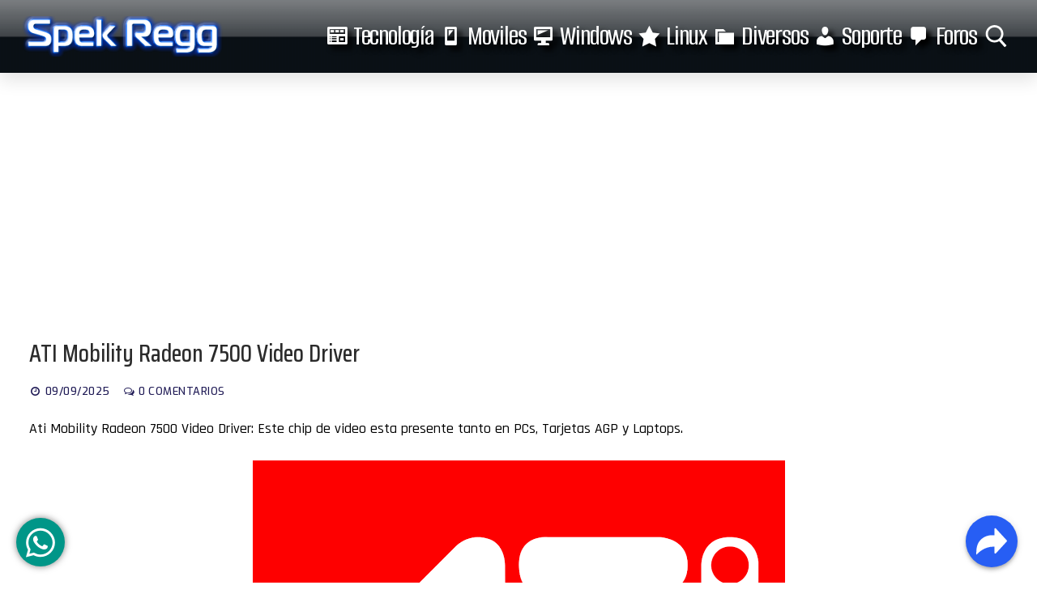

--- FILE ---
content_type: text/html; charset=UTF-8
request_url: https://www.spek-regg.com/ati-mobility-radeon-7500-video-driver/
body_size: 36476
content:
<!doctype html>
<html lang="es" prefix="og: https://ogp.me/ns#">
<head>
<meta charset="UTF-8">
<meta name="viewport" content="width=device-width, initial-scale=1, maximum-scale=10.0, user-scalable=yes">
<link rel="profile" href="http://gmpg.org/xfn/11">
<!-- Etiqueta de Google (gtag.js) modo de consentimiento dataLayer añadido por Site Kit -->
<script type="text/javascript" id="google_gtagjs-js-consent-mode-data-layer">
/* <![CDATA[ */
window.dataLayer = window.dataLayer || [];function gtag(){dataLayer.push(arguments);}
gtag('consent', 'default', {"ad_personalization":"denied","ad_storage":"denied","ad_user_data":"denied","analytics_storage":"denied","functionality_storage":"denied","security_storage":"denied","personalization_storage":"denied","region":["AT","BE","BG","CH","CY","CZ","DE","DK","EE","ES","FI","FR","GB","GR","HR","HU","IE","IS","IT","LI","LT","LU","LV","MT","NL","NO","PL","PT","RO","SE","SI","SK"],"wait_for_update":500});
window._googlesitekitConsentCategoryMap = {"statistics":["analytics_storage"],"marketing":["ad_storage","ad_user_data","ad_personalization"],"functional":["functionality_storage","security_storage"],"preferences":["personalization_storage"]};
window._googlesitekitConsents = {"ad_personalization":"denied","ad_storage":"denied","ad_user_data":"denied","analytics_storage":"denied","functionality_storage":"denied","security_storage":"denied","personalization_storage":"denied","region":["AT","BE","BG","CH","CY","CZ","DE","DK","EE","ES","FI","FR","GB","GR","HR","HU","IE","IS","IT","LI","LT","LU","LV","MT","NL","NO","PL","PT","RO","SE","SI","SK"],"wait_for_update":500};
/* ]]> */
</script>
<!-- Fin de la etiqueta Google (gtag.js) modo de consentimiento dataLayer añadido por Site Kit -->
<!-- Optimización para motores de búsqueda de Rank Math -  https://rankmath.com/ -->
<title>ATI Mobility Radeon 7500 Video Driver &mdash; Spek Regg Programas para Windows</title>
<meta name="description" content="Ati Mobility Radeon 7500 Video Driver: Este chip de video esta presente tanto en PCs, Tarjetas AGP y Laptops. Controladores, Microsoft Windows, Video Entrada"/>
<meta name="robots" content="follow, index, max-snippet:-1, max-video-preview:-1, max-image-preview:large"/>
<link rel="canonical" href="https://www.spek-regg.com/ati-mobility-radeon-7500-video-driver/" />
<meta property="og:locale" content="es_ES" />
<meta property="og:type" content="article" />
<meta property="og:title" content="ATI Mobility Radeon 7500 Video Driver &mdash; Spek Regg Programas para Windows" />
<meta property="og:description" content="Ati Mobility Radeon 7500 Video Driver: Este chip de video esta presente tanto en PCs, Tarjetas AGP y Laptops. Controladores, Microsoft Windows, Video Entrada" />
<meta property="og:url" content="https://www.spek-regg.com/ati-mobility-radeon-7500-video-driver/" />
<meta property="og:site_name" content="Spek Regg" />
<meta property="article:tag" content="Controladores" />
<meta property="article:tag" content="Microsoft Windows" />
<meta property="article:tag" content="Video" />
<meta property="article:section" content="Programas para Windows" />
<meta property="og:image" content="https://www.spek-regg.com/wp-content/uploads/2021/04/atiradeon5726072784291644387.png" />
<meta property="og:image:secure_url" content="https://www.spek-regg.com/wp-content/uploads/2021/04/atiradeon5726072784291644387.png" />
<meta property="og:image:width" content="657" />
<meta property="og:image:height" content="467" />
<meta property="og:image:alt" content="atiradeon5726072784291644387" />
<meta property="og:image:type" content="image/png" />
<meta property="article:published_time" content="2025-09-09T18:58:59-08:00" />
<meta name="twitter:card" content="summary_large_image" />
<meta name="twitter:title" content="ATI Mobility Radeon 7500 Video Driver &mdash; Spek Regg Programas para Windows" />
<meta name="twitter:description" content="Ati Mobility Radeon 7500 Video Driver: Este chip de video esta presente tanto en PCs, Tarjetas AGP y Laptops. Controladores, Microsoft Windows, Video Entrada" />
<meta name="twitter:site" content="@German Reyna" />
<meta name="twitter:creator" content="@German Reyna" />
<meta name="twitter:image" content="https://www.spek-regg.com/wp-content/uploads/2021/04/atiradeon5726072784291644387.png" />
<meta name="twitter:label1" content="Escrito por" />
<meta name="twitter:data1" content="Spek Regg" />
<meta name="twitter:label2" content="Tiempo de lectura" />
<meta name="twitter:data2" content="Menos de un minuto" />
<script type="application/ld+json" class="rank-math-schema">{"@context":"https://schema.org","@graph":[{"@type":"Organization","@id":"https://www.spek-regg.com/#organization","name":"Spek Regg","url":"https://www.spek-regg.com","sameAs":["https://twitter.com/German Reyna"],"email":"german.reyn@spek-regg.com","logo":{"@type":"ImageObject","@id":"https://www.spek-regg.com/#logo","url":"https://www.spek-regg.com/wp-content/uploads/2018/05/Spek-Regg-Logo.png","contentUrl":"https://www.spek-regg.com/wp-content/uploads/2018/05/Spek-Regg-Logo.png","caption":"Spek Regg","inLanguage":"es","width":"300","height":"88"},"description":"Descubre lo \u00faltimo en tecnolog\u00eda, inform\u00e1tica y gaming en Spek Regg. Encuentra gu\u00edas, tutoriales y an\u00e1lisis sobre software, hardware y optimizaci\u00f3n de sistemas. Mejora tu experiencia digital con contenido actualizado y pr\u00e1ctico."},{"@type":"WebSite","@id":"https://www.spek-regg.com/#website","url":"https://www.spek-regg.com","name":"Spek Regg","publisher":{"@id":"https://www.spek-regg.com/#organization"},"inLanguage":"es"},{"@type":"ImageObject","@id":"https://www.spek-regg.com/wp-content/uploads/2021/04/atiradeon5726072784291644387.png","url":"https://www.spek-regg.com/wp-content/uploads/2021/04/atiradeon5726072784291644387.png","width":"657","height":"467","caption":"atiradeon5726072784291644387","inLanguage":"es"},{"@type":"WebPage","@id":"https://www.spek-regg.com/ati-mobility-radeon-7500-video-driver/#webpage","url":"https://www.spek-regg.com/ati-mobility-radeon-7500-video-driver/","name":"ATI Mobility Radeon 7500 Video Driver &mdash; Spek Regg Programas para Windows","datePublished":"2025-09-09T18:58:59-08:00","dateModified":"2025-09-09T18:58:59-08:00","isPartOf":{"@id":"https://www.spek-regg.com/#website"},"primaryImageOfPage":{"@id":"https://www.spek-regg.com/wp-content/uploads/2021/04/atiradeon5726072784291644387.png"},"inLanguage":"es"},{"@type":"Person","@id":"https://www.spek-regg.com/ati-mobility-radeon-7500-video-driver/#author","name":"Spek Regg","image":{"@type":"ImageObject","@id":"https://secure.gravatar.com/avatar/7f49bdba6e24e7c1e71948446f00e3d6467f0cd4b90a2e762b7f35c7feb913be?s=96&amp;d=mm&amp;r=g","url":"https://secure.gravatar.com/avatar/7f49bdba6e24e7c1e71948446f00e3d6467f0cd4b90a2e762b7f35c7feb913be?s=96&amp;d=mm&amp;r=g","caption":"Spek Regg","inLanguage":"es"},"sameAs":["http://www.spek-regg.com"],"worksFor":{"@id":"https://www.spek-regg.com/#organization"}},{"@type":"Article","headline":"ATI Mobility Radeon 7500 Video Driver &mdash; Spek Regg Programas para Windows","keywords":"Ati Mobility Radeon 7500 Video Driver","datePublished":"2025-09-09T18:58:59-08:00","dateModified":"2025-09-09T18:58:59-08:00","articleSection":"Programas para Windows","author":{"@id":"https://www.spek-regg.com/ati-mobility-radeon-7500-video-driver/#author","name":"Spek Regg"},"publisher":{"@id":"https://www.spek-regg.com/#organization"},"description":"Ati Mobility Radeon 7500 Video Driver: Este chip de video esta presente tanto en PCs, Tarjetas AGP y Laptops. Controladores, Microsoft Windows, Video Entrada","name":"ATI Mobility Radeon 7500 Video Driver &mdash; Spek Regg Programas para Windows","@id":"https://www.spek-regg.com/ati-mobility-radeon-7500-video-driver/#richSnippet","isPartOf":{"@id":"https://www.spek-regg.com/ati-mobility-radeon-7500-video-driver/#webpage"},"image":{"@id":"https://www.spek-regg.com/wp-content/uploads/2021/04/atiradeon5726072784291644387.png"},"inLanguage":"es","mainEntityOfPage":{"@id":"https://www.spek-regg.com/ati-mobility-radeon-7500-video-driver/#webpage"}}]}</script>
<!-- /Plugin Rank Math WordPress SEO -->
<link rel='dns-prefetch' href='//www.googletagmanager.com' />
<link rel='dns-prefetch' href='//fonts.googleapis.com' />
<link rel='dns-prefetch' href='//pagead2.googlesyndication.com' />
<link rel='dns-prefetch' href='//fundingchoicesmessages.google.com' />
<link rel="alternate" type="application/rss+xml" title="Spek Regg &raquo; Feed" href="https://www.spek-regg.com/feed/" />
<link rel="alternate" type="application/rss+xml" title="Spek Regg &raquo; Feed de los comentarios" href="https://www.spek-regg.com/comments/feed/" />
<link rel="alternate" type="application/rss+xml" title="Spek Regg &raquo; Comentario ATI Mobility Radeon 7500 Video Driver del feed" href="https://www.spek-regg.com/ati-mobility-radeon-7500-video-driver/feed/" />
<link rel="alternate" title="oEmbed (JSON)" type="application/json+oembed" href="https://www.spek-regg.com/wp-json/oembed/1.0/embed?url=https%3A%2F%2Fwww.spek-regg.com%2Fati-mobility-radeon-7500-video-driver%2F" />
<link rel="alternate" title="oEmbed (XML)" type="text/xml+oembed" href="https://www.spek-regg.com/wp-json/oembed/1.0/embed?url=https%3A%2F%2Fwww.spek-regg.com%2Fati-mobility-radeon-7500-video-driver%2F&#038;format=xml" />
<style id='wp-img-auto-sizes-contain-inline-css' type='text/css'>
img:is([sizes=auto i],[sizes^="auto," i]){contain-intrinsic-size:3000px 1500px}
/*# sourceURL=wp-img-auto-sizes-contain-inline-css */
</style>
<!-- <link rel='stylesheet' id='dashicons-css' href='https://www.spek-regg.com/wp-includes/css/dashicons.min.css?ver=6.9' type='text/css' media='all' /> -->
<!-- <link rel='stylesheet' id='post-views-counter-frontend-css' href='https://www.spek-regg.com/wp-content/plugins/post-views-counter/css/frontend.min.css?ver=1.6.0' type='text/css' media='all' /> -->
<!-- <link rel='stylesheet' id='menu-icons-extra-css' href='https://www.spek-regg.com/wp-content/plugins/menu-icons/css/extra.min.css?ver=0.13.19' type='text/css' media='all' /> -->
<link rel="stylesheet" type="text/css" href="//www.spek-regg.com/wp-content/cache/wpfc-minified/ma2jworw/emmf.css" media="all"/>
<style id='wp-emoji-styles-inline-css' type='text/css'>
img.wp-smiley, img.emoji {
display: inline !important;
border: none !important;
box-shadow: none !important;
height: 1em !important;
width: 1em !important;
margin: 0 0.07em !important;
vertical-align: -0.1em !important;
background: none !important;
padding: 0 !important;
}
/*# sourceURL=wp-emoji-styles-inline-css */
</style>
<style id='wp-block-library-inline-css' type='text/css'>
:root{--wp-block-synced-color:#7a00df;--wp-block-synced-color--rgb:122,0,223;--wp-bound-block-color:var(--wp-block-synced-color);--wp-editor-canvas-background:#ddd;--wp-admin-theme-color:#007cba;--wp-admin-theme-color--rgb:0,124,186;--wp-admin-theme-color-darker-10:#006ba1;--wp-admin-theme-color-darker-10--rgb:0,107,160.5;--wp-admin-theme-color-darker-20:#005a87;--wp-admin-theme-color-darker-20--rgb:0,90,135;--wp-admin-border-width-focus:2px}@media (min-resolution:192dpi){:root{--wp-admin-border-width-focus:1.5px}}.wp-element-button{cursor:pointer}:root .has-very-light-gray-background-color{background-color:#eee}:root .has-very-dark-gray-background-color{background-color:#313131}:root .has-very-light-gray-color{color:#eee}:root .has-very-dark-gray-color{color:#313131}:root .has-vivid-green-cyan-to-vivid-cyan-blue-gradient-background{background:linear-gradient(135deg,#00d084,#0693e3)}:root .has-purple-crush-gradient-background{background:linear-gradient(135deg,#34e2e4,#4721fb 50%,#ab1dfe)}:root .has-hazy-dawn-gradient-background{background:linear-gradient(135deg,#faaca8,#dad0ec)}:root .has-subdued-olive-gradient-background{background:linear-gradient(135deg,#fafae1,#67a671)}:root .has-atomic-cream-gradient-background{background:linear-gradient(135deg,#fdd79a,#004a59)}:root .has-nightshade-gradient-background{background:linear-gradient(135deg,#330968,#31cdcf)}:root .has-midnight-gradient-background{background:linear-gradient(135deg,#020381,#2874fc)}:root{--wp--preset--font-size--normal:16px;--wp--preset--font-size--huge:42px}.has-regular-font-size{font-size:1em}.has-larger-font-size{font-size:2.625em}.has-normal-font-size{font-size:var(--wp--preset--font-size--normal)}.has-huge-font-size{font-size:var(--wp--preset--font-size--huge)}.has-text-align-center{text-align:center}.has-text-align-left{text-align:left}.has-text-align-right{text-align:right}.has-fit-text{white-space:nowrap!important}#end-resizable-editor-section{display:none}.aligncenter{clear:both}.items-justified-left{justify-content:flex-start}.items-justified-center{justify-content:center}.items-justified-right{justify-content:flex-end}.items-justified-space-between{justify-content:space-between}.screen-reader-text{border:0;clip-path:inset(50%);height:1px;margin:-1px;overflow:hidden;padding:0;position:absolute;width:1px;word-wrap:normal!important}.screen-reader-text:focus{background-color:#ddd;clip-path:none;color:#444;display:block;font-size:1em;height:auto;left:5px;line-height:normal;padding:15px 23px 14px;text-decoration:none;top:5px;width:auto;z-index:100000}html :where(.has-border-color){border-style:solid}html :where([style*=border-top-color]){border-top-style:solid}html :where([style*=border-right-color]){border-right-style:solid}html :where([style*=border-bottom-color]){border-bottom-style:solid}html :where([style*=border-left-color]){border-left-style:solid}html :where([style*=border-width]){border-style:solid}html :where([style*=border-top-width]){border-top-style:solid}html :where([style*=border-right-width]){border-right-style:solid}html :where([style*=border-bottom-width]){border-bottom-style:solid}html :where([style*=border-left-width]){border-left-style:solid}html :where(img[class*=wp-image-]){height:auto;max-width:100%}:where(figure){margin:0 0 1em}html :where(.is-position-sticky){--wp-admin--admin-bar--position-offset:var(--wp-admin--admin-bar--height,0px)}@media screen and (max-width:600px){html :where(.is-position-sticky){--wp-admin--admin-bar--position-offset:0px}}
/*# sourceURL=wp-block-library-inline-css */
</style><style id='wp-block-tag-cloud-inline-css' type='text/css'>
.wp-block-tag-cloud{box-sizing:border-box}.wp-block-tag-cloud.aligncenter{justify-content:center;text-align:center}.wp-block-tag-cloud a{display:inline-block;margin-right:5px}.wp-block-tag-cloud span{display:inline-block;margin-left:5px;text-decoration:none}:root :where(.wp-block-tag-cloud.is-style-outline){display:flex;flex-wrap:wrap;gap:1ch}:root :where(.wp-block-tag-cloud.is-style-outline a){border:1px solid;font-size:unset!important;margin-right:0;padding:1ch 2ch;text-decoration:none!important}
/*# sourceURL=https://www.spek-regg.com/wp-includes/blocks/tag-cloud/style.min.css */
</style>
<style id='global-styles-inline-css' type='text/css'>
:root{--wp--preset--aspect-ratio--square: 1;--wp--preset--aspect-ratio--4-3: 4/3;--wp--preset--aspect-ratio--3-4: 3/4;--wp--preset--aspect-ratio--3-2: 3/2;--wp--preset--aspect-ratio--2-3: 2/3;--wp--preset--aspect-ratio--16-9: 16/9;--wp--preset--aspect-ratio--9-16: 9/16;--wp--preset--color--black: #000000;--wp--preset--color--cyan-bluish-gray: #abb8c3;--wp--preset--color--white: #ffffff;--wp--preset--color--pale-pink: #f78da7;--wp--preset--color--vivid-red: #cf2e2e;--wp--preset--color--luminous-vivid-orange: #ff6900;--wp--preset--color--luminous-vivid-amber: #fcb900;--wp--preset--color--light-green-cyan: #7bdcb5;--wp--preset--color--vivid-green-cyan: #00d084;--wp--preset--color--pale-cyan-blue: #8ed1fc;--wp--preset--color--vivid-cyan-blue: #0693e3;--wp--preset--color--vivid-purple: #9b51e0;--wp--preset--gradient--vivid-cyan-blue-to-vivid-purple: linear-gradient(135deg,rgb(6,147,227) 0%,rgb(155,81,224) 100%);--wp--preset--gradient--light-green-cyan-to-vivid-green-cyan: linear-gradient(135deg,rgb(122,220,180) 0%,rgb(0,208,130) 100%);--wp--preset--gradient--luminous-vivid-amber-to-luminous-vivid-orange: linear-gradient(135deg,rgb(252,185,0) 0%,rgb(255,105,0) 100%);--wp--preset--gradient--luminous-vivid-orange-to-vivid-red: linear-gradient(135deg,rgb(255,105,0) 0%,rgb(207,46,46) 100%);--wp--preset--gradient--very-light-gray-to-cyan-bluish-gray: linear-gradient(135deg,rgb(238,238,238) 0%,rgb(169,184,195) 100%);--wp--preset--gradient--cool-to-warm-spectrum: linear-gradient(135deg,rgb(74,234,220) 0%,rgb(151,120,209) 20%,rgb(207,42,186) 40%,rgb(238,44,130) 60%,rgb(251,105,98) 80%,rgb(254,248,76) 100%);--wp--preset--gradient--blush-light-purple: linear-gradient(135deg,rgb(255,206,236) 0%,rgb(152,150,240) 100%);--wp--preset--gradient--blush-bordeaux: linear-gradient(135deg,rgb(254,205,165) 0%,rgb(254,45,45) 50%,rgb(107,0,62) 100%);--wp--preset--gradient--luminous-dusk: linear-gradient(135deg,rgb(255,203,112) 0%,rgb(199,81,192) 50%,rgb(65,88,208) 100%);--wp--preset--gradient--pale-ocean: linear-gradient(135deg,rgb(255,245,203) 0%,rgb(182,227,212) 50%,rgb(51,167,181) 100%);--wp--preset--gradient--electric-grass: linear-gradient(135deg,rgb(202,248,128) 0%,rgb(113,206,126) 100%);--wp--preset--gradient--midnight: linear-gradient(135deg,rgb(2,3,129) 0%,rgb(40,116,252) 100%);--wp--preset--font-size--small: 13px;--wp--preset--font-size--medium: 20px;--wp--preset--font-size--large: 36px;--wp--preset--font-size--x-large: 42px;--wp--preset--spacing--20: 0.44rem;--wp--preset--spacing--30: 0.67rem;--wp--preset--spacing--40: 1rem;--wp--preset--spacing--50: 1.5rem;--wp--preset--spacing--60: 2.25rem;--wp--preset--spacing--70: 3.38rem;--wp--preset--spacing--80: 5.06rem;--wp--preset--shadow--natural: 6px 6px 9px rgba(0, 0, 0, 0.2);--wp--preset--shadow--deep: 12px 12px 50px rgba(0, 0, 0, 0.4);--wp--preset--shadow--sharp: 6px 6px 0px rgba(0, 0, 0, 0.2);--wp--preset--shadow--outlined: 6px 6px 0px -3px rgb(255, 255, 255), 6px 6px rgb(0, 0, 0);--wp--preset--shadow--crisp: 6px 6px 0px rgb(0, 0, 0);}:where(.is-layout-flex){gap: 0.5em;}:where(.is-layout-grid){gap: 0.5em;}body .is-layout-flex{display: flex;}.is-layout-flex{flex-wrap: wrap;align-items: center;}.is-layout-flex > :is(*, div){margin: 0;}body .is-layout-grid{display: grid;}.is-layout-grid > :is(*, div){margin: 0;}:where(.wp-block-columns.is-layout-flex){gap: 2em;}:where(.wp-block-columns.is-layout-grid){gap: 2em;}:where(.wp-block-post-template.is-layout-flex){gap: 1.25em;}:where(.wp-block-post-template.is-layout-grid){gap: 1.25em;}.has-black-color{color: var(--wp--preset--color--black) !important;}.has-cyan-bluish-gray-color{color: var(--wp--preset--color--cyan-bluish-gray) !important;}.has-white-color{color: var(--wp--preset--color--white) !important;}.has-pale-pink-color{color: var(--wp--preset--color--pale-pink) !important;}.has-vivid-red-color{color: var(--wp--preset--color--vivid-red) !important;}.has-luminous-vivid-orange-color{color: var(--wp--preset--color--luminous-vivid-orange) !important;}.has-luminous-vivid-amber-color{color: var(--wp--preset--color--luminous-vivid-amber) !important;}.has-light-green-cyan-color{color: var(--wp--preset--color--light-green-cyan) !important;}.has-vivid-green-cyan-color{color: var(--wp--preset--color--vivid-green-cyan) !important;}.has-pale-cyan-blue-color{color: var(--wp--preset--color--pale-cyan-blue) !important;}.has-vivid-cyan-blue-color{color: var(--wp--preset--color--vivid-cyan-blue) !important;}.has-vivid-purple-color{color: var(--wp--preset--color--vivid-purple) !important;}.has-black-background-color{background-color: var(--wp--preset--color--black) !important;}.has-cyan-bluish-gray-background-color{background-color: var(--wp--preset--color--cyan-bluish-gray) !important;}.has-white-background-color{background-color: var(--wp--preset--color--white) !important;}.has-pale-pink-background-color{background-color: var(--wp--preset--color--pale-pink) !important;}.has-vivid-red-background-color{background-color: var(--wp--preset--color--vivid-red) !important;}.has-luminous-vivid-orange-background-color{background-color: var(--wp--preset--color--luminous-vivid-orange) !important;}.has-luminous-vivid-amber-background-color{background-color: var(--wp--preset--color--luminous-vivid-amber) !important;}.has-light-green-cyan-background-color{background-color: var(--wp--preset--color--light-green-cyan) !important;}.has-vivid-green-cyan-background-color{background-color: var(--wp--preset--color--vivid-green-cyan) !important;}.has-pale-cyan-blue-background-color{background-color: var(--wp--preset--color--pale-cyan-blue) !important;}.has-vivid-cyan-blue-background-color{background-color: var(--wp--preset--color--vivid-cyan-blue) !important;}.has-vivid-purple-background-color{background-color: var(--wp--preset--color--vivid-purple) !important;}.has-black-border-color{border-color: var(--wp--preset--color--black) !important;}.has-cyan-bluish-gray-border-color{border-color: var(--wp--preset--color--cyan-bluish-gray) !important;}.has-white-border-color{border-color: var(--wp--preset--color--white) !important;}.has-pale-pink-border-color{border-color: var(--wp--preset--color--pale-pink) !important;}.has-vivid-red-border-color{border-color: var(--wp--preset--color--vivid-red) !important;}.has-luminous-vivid-orange-border-color{border-color: var(--wp--preset--color--luminous-vivid-orange) !important;}.has-luminous-vivid-amber-border-color{border-color: var(--wp--preset--color--luminous-vivid-amber) !important;}.has-light-green-cyan-border-color{border-color: var(--wp--preset--color--light-green-cyan) !important;}.has-vivid-green-cyan-border-color{border-color: var(--wp--preset--color--vivid-green-cyan) !important;}.has-pale-cyan-blue-border-color{border-color: var(--wp--preset--color--pale-cyan-blue) !important;}.has-vivid-cyan-blue-border-color{border-color: var(--wp--preset--color--vivid-cyan-blue) !important;}.has-vivid-purple-border-color{border-color: var(--wp--preset--color--vivid-purple) !important;}.has-vivid-cyan-blue-to-vivid-purple-gradient-background{background: var(--wp--preset--gradient--vivid-cyan-blue-to-vivid-purple) !important;}.has-light-green-cyan-to-vivid-green-cyan-gradient-background{background: var(--wp--preset--gradient--light-green-cyan-to-vivid-green-cyan) !important;}.has-luminous-vivid-amber-to-luminous-vivid-orange-gradient-background{background: var(--wp--preset--gradient--luminous-vivid-amber-to-luminous-vivid-orange) !important;}.has-luminous-vivid-orange-to-vivid-red-gradient-background{background: var(--wp--preset--gradient--luminous-vivid-orange-to-vivid-red) !important;}.has-very-light-gray-to-cyan-bluish-gray-gradient-background{background: var(--wp--preset--gradient--very-light-gray-to-cyan-bluish-gray) !important;}.has-cool-to-warm-spectrum-gradient-background{background: var(--wp--preset--gradient--cool-to-warm-spectrum) !important;}.has-blush-light-purple-gradient-background{background: var(--wp--preset--gradient--blush-light-purple) !important;}.has-blush-bordeaux-gradient-background{background: var(--wp--preset--gradient--blush-bordeaux) !important;}.has-luminous-dusk-gradient-background{background: var(--wp--preset--gradient--luminous-dusk) !important;}.has-pale-ocean-gradient-background{background: var(--wp--preset--gradient--pale-ocean) !important;}.has-electric-grass-gradient-background{background: var(--wp--preset--gradient--electric-grass) !important;}.has-midnight-gradient-background{background: var(--wp--preset--gradient--midnight) !important;}.has-small-font-size{font-size: var(--wp--preset--font-size--small) !important;}.has-medium-font-size{font-size: var(--wp--preset--font-size--medium) !important;}.has-large-font-size{font-size: var(--wp--preset--font-size--large) !important;}.has-x-large-font-size{font-size: var(--wp--preset--font-size--x-large) !important;}
/*# sourceURL=global-styles-inline-css */
</style>
<style id='classic-theme-styles-inline-css' type='text/css'>
/*! This file is auto-generated */
.wp-block-button__link{color:#fff;background-color:#32373c;border-radius:9999px;box-shadow:none;text-decoration:none;padding:calc(.667em + 2px) calc(1.333em + 2px);font-size:1.125em}.wp-block-file__button{background:#32373c;color:#fff;text-decoration:none}
/*# sourceURL=/wp-includes/css/classic-themes.min.css */
</style>
<!-- <link rel='stylesheet' id='bbp-default-css' href='https://www.spek-regg.com/wp-content/plugins/bbpress/templates/default/css/bbpress.min.css?ver=2.6.14' type='text/css' media='all' /> -->
<!-- <link rel='stylesheet' id='copy-the-code-css' href='https://www.spek-regg.com/wp-content/plugins/copy-the-code/assets/css/copy-the-code.css?ver=4.1.1' type='text/css' media='all' /> -->
<!-- <link rel='stylesheet' id='ctc-copy-inline-css' href='https://www.spek-regg.com/wp-content/plugins/copy-the-code/assets/css/copy-inline.css?ver=4.1.1' type='text/css' media='all' /> -->
<!-- <link rel='stylesheet' id='da-frontend-css' href='https://www.spek-regg.com/wp-content/plugins/download-attachments/css/frontend.css?ver=1.3.2' type='text/css' media='all' /> -->
<!-- <link rel='stylesheet' id='exit_notifier-frontend-css' href='https://www.spek-regg.com/wp-content/plugins/exit-notifier/assets/css/frontend.css?ver=1.9.1' type='text/css' media='all' /> -->
<!-- <link rel='stylesheet' id='exit_notifier-jAlert-css' href='https://www.spek-regg.com/wp-content/plugins/exit-notifier/assets/css/jAlert.min.css?ver=1.9.1' type='text/css' media='all' /> -->
<!-- <link rel='stylesheet' id='floating-button-css' href='https://www.spek-regg.com/wp-content/plugins/floating-button/public/assets/css/style.min.css?ver=7.0.1' type='text/css' media='all' /> -->
<link rel="stylesheet" type="text/css" href="//www.spek-regg.com/wp-content/cache/wpfc-minified/1do70670/emmf.css" media="all"/>
<style id='floating-button-inline-css' type='text/css'>
#floatBtn-1 > a, #floatBtn-1 > .flBtn-label { --flbtn-bg: #009688; --flbtn-color: #ffffff; --flbtn-h-color: #ffffff; --flbtn-h-bg: #009688; } #floatBtn-1 [data-tooltip] { --flbtn-tooltip-bg: #585858; --flbtn-tooltip-color: #ffffff; }#floatBtn-1 .flBtn-first li:nth-child(1) {--flbtn-color: #ffffff;--flbtn-h-color: #ffffff;--flbtn-bg: #009688;--flbtn-h-bg: #009688;}
/*# sourceURL=floating-button-inline-css */
</style>
<!-- <link rel='stylesheet' id='floating-button-fontawesome-css' href='https://www.spek-regg.com/wp-content/plugins/floating-button/vendors/fontawesome/css/all.min.css?ver=7.1' type='text/css' media='all' /> -->
<!-- <link rel='stylesheet' id='my-html-posts-style-file-css' href='https://www.spek-regg.com/wp-content/plugins/my-html-post-widgets/style.css?ver=6.9' type='text/css' media='all' /> -->
<!-- <link rel='stylesheet' id='super-web-share-css' href='https://www.spek-regg.com/wp-content/plugins/super-web-share/public/css/super-web-share-public.min.css?ver=2.5.1' type='text/css' media='all' /> -->
<!-- <link rel='stylesheet' id='font-awesome-css' href='https://www.spek-regg.com/wp-content/themes/customify/assets/fonts/font-awesome/css/font-awesome.min.css?ver=5.0.0' type='text/css' media='all' /> -->
<link rel="stylesheet" type="text/css" href="//www.spek-regg.com/wp-content/cache/wpfc-minified/962ix4e6/emmf.css" media="all"/>
<link rel='stylesheet' id='customify-google-font-css' href='//fonts.googleapis.com/css?family=Russo+One%3A400%7CRajdhani%3A300%2C400%2C500%2C600%2C700%7CSaira+Condensed%3A100%2C200%2C300%2C400%2C500%2C600%2C700%2C800%2C900%7CExo%3A100%2C100i%2C200%2C200i%2C300%2C300i%2C400%2C400i%2C500%2C500i%2C600%2C600i%2C700%2C700i%2C800%2C800i%2C900%2C900i%7CDo+Hyeon%3A400%7CABeeZee%3A400%2C400i%7CEconomica%3A400%2C400i%2C700%2C700i%7CAlumni+Sans%3A100%2C200%2C300%2C400%2C500%2C600%2C700%2C800%2C900%2C100i%2C200i%2C300i%2C400i%2C500i%2C600i%2C700i%2C800i%2C900i%7CPlay%3A400%2C700&#038;subset=latin-ext%2Clatin&#038;display=swap&#038;ver=0.4.13' type='text/css' media='all' />
<!-- <link rel='stylesheet' id='customify-style-css' href='https://www.spek-regg.com/wp-content/themes/customify/style.min.css?ver=0.4.13' type='text/css' media='all' /> -->
<link rel="stylesheet" type="text/css" href="//www.spek-regg.com/wp-content/cache/wpfc-minified/jpdfkq64/emmf.css" media="all"/>
<style id='customify-style-inline-css' type='text/css'>
.customify-container, .layout-contained, .site-framed .site, .site-boxed .site { max-width: 2000px; } .main-layout-content .entry-content > .alignwide { width: calc( 2000px - 4em ); max-width: 100vw;  }#blog-posts .posts-layout .entry-media {border-radius: 0px;}#blog-posts .entry-meta .sep {margin-left: calc( 20px / 2 ); margin-right: calc( 20px / 2 );}#blog-posts .entry-readmore a {font-family: "Russo One";font-weight: normal;font-size: 12px;}#blog-posts .entry-readmore a  {color: #ffffff; text-decoration-color: #ffffff;background-color: #1a18a3;border-style: double;border-color: #0407c9;box-shadow: 0px 0px 0px 0px #afafaf inset;;} .header-top .header--row-inner,body:not(.fl-builder-edit) .button,body:not(.fl-builder-edit) button:not(.menu-mobile-toggle, .components-button, .customize-partial-edit-shortcut-button),body:not(.fl-builder-edit) input[type="button"]:not(.ed_button),button.button,input[type="button"]:not(.ed_button, .components-button, .customize-partial-edit-shortcut-button),input[type="reset"]:not(.components-button, .customize-partial-edit-shortcut-button),input[type="submit"]:not(.components-button, .customize-partial-edit-shortcut-button),.pagination .nav-links > *:hover,.pagination .nav-links span,.nav-menu-desktop.style-full-height .primary-menu-ul > li.current-menu-item > a,.nav-menu-desktop.style-full-height .primary-menu-ul > li.current-menu-ancestor > a,.nav-menu-desktop.style-full-height .primary-menu-ul > li > a:hover,.posts-layout .readmore-button:hover{    background-color: #0000cc;}.posts-layout .readmore-button {color: #0000cc;}.pagination .nav-links > *:hover,.pagination .nav-links span,.entry-single .tags-links a:hover,.entry-single .cat-links a:hover,.posts-layout .readmore-button,.posts-layout .readmore-button:hover{    border-color: #0000cc;}.customify-builder-btn{    background-color: #2d9173;}body{    color: #000000;}abbr, acronym {    border-bottom-color: #000000;}a                {                    color: #0033cc;}a:hover,a:focus,.link-meta:hover, .link-meta a:hover{    color: #3b21e0;}h2 + h3,.comments-area h2 + .comments-title,.h2 + h3,.comments-area .h2 + .comments-title,.page-breadcrumb {    border-top-color: #d8d8d8;}blockquote,.site-content .widget-area .menu li.current-menu-item > a:before{    border-left-color: #d8d8d8;}@media screen and (min-width: 64em) {    .comment-list .children li.comment {        border-left-color: #d8d8d8;    }    .comment-list .children li.comment:after {        background-color: #d8d8d8;    }}.page-titlebar, .page-breadcrumb,.posts-layout .entry-inner {    border-bottom-color: #d8d8d8;}.header-search-form .search-field,.entry-content .page-links a,.header-search-modal,.pagination .nav-links > *,.entry-footer .tags-links a, .entry-footer .cat-links a,.search .content-area article,.site-content .widget-area .menu li.current-menu-item > a,.posts-layout .entry-inner,.post-navigation .nav-links,article.comment .comment-meta,.widget-area .widget_pages li a, .widget-area .widget_categories li a, .widget-area .widget_archive li a, .widget-area .widget_meta li a, .widget-area .widget_nav_menu li a, .widget-area .widget_product_categories li a, .widget-area .widget_recent_entries li a, .widget-area .widget_rss li a,.widget-area .widget_recent_comments li{    border-color: #d8d8d8;}.header-search-modal::before {    border-top-color: #d8d8d8;    border-left-color: #d8d8d8;}@media screen and (min-width: 48em) {    .content-sidebar.sidebar_vertical_border .content-area {        border-right-color: #d8d8d8;    }    .sidebar-content.sidebar_vertical_border .content-area {        border-left-color: #d8d8d8;    }    .sidebar-sidebar-content.sidebar_vertical_border .sidebar-primary {        border-right-color: #d8d8d8;    }    .sidebar-sidebar-content.sidebar_vertical_border .sidebar-secondary {        border-right-color: #d8d8d8;    }    .content-sidebar-sidebar.sidebar_vertical_border .sidebar-primary {        border-left-color: #d8d8d8;    }    .content-sidebar-sidebar.sidebar_vertical_border .sidebar-secondary {        border-left-color: #d8d8d8;    }    .sidebar-content-sidebar.sidebar_vertical_border .content-area {        border-left-color: #d8d8d8;        border-right-color: #d8d8d8;    }    .sidebar-content-sidebar.sidebar_vertical_border .content-area {        border-left-color: #d8d8d8;        border-right-color: #d8d8d8;    }}article.comment .comment-post-author {background: rgba(12,7,71,0.92);}.pagination .nav-links > *,.link-meta,.link-meta a,.color-meta,.entry-single .tags-links:before,.entry-single .cats-links:before{    color: rgba(12,7,71,0.92);}h1, h2, h3, h4, h5, h6 { color: #0000cc;}.site-content .widget-title { color: #000000;}body {font-family: "Rajdhani";font-weight: 500;font-size: 18px;}h1, h2, h3, h4, h5, h6, .h1, .h2, .h3, .h4, .h5, .h6 {font-family: "Saira Condensed";font-style: normal;font-weight: normal;}.site-content .widget-title {font-family: "Saira Condensed";font-weight: normal;}.site-branding .site-title, .site-branding .site-title a {font-family: "Exo";font-weight: 500;}.site-branding .site-description {font-family: "Exo";font-weight: 100;}.entry-content h1, .wp-block h1, .entry-single .entry-title {font-family: "Saira Condensed";font-weight: 500;font-size: 30px;}.entry-content h2, .wp-block h2 {font-family: "Saira Condensed";font-weight: normal;font-size: 30px;}.entry-content h3, .wp-block h3 {font-family: "Saira Condensed";font-weight: normal;font-size: 28px;}.entry-content h4, .wp-block h4 {font-family: "Saira Condensed";font-weight: normal;font-size: 28px;}.entry-content h5, .wp-block h5 {font-family: "Saira Condensed";font-weight: normal;font-size: 25px;}.entry-content h6, .wp-block h6 {font-family: "Saira Condensed";font-weight: normal;font-size: 22px;}#page-cover {background-image: url("https://www.spek-regg.com/wp-content/themes/customify/assets/images/default-cover.jpg");}#page-titlebar .titlebar-title {color: #431baa;}.header--row:not(.header--transparent).header-top .header--row-inner  {background-color: #000000;background-image: url("https://www.spek-regg.com/wp-content/uploads/2025/03/BlackheaderGlossySpekReggHD720pbbc.png");background-position: top left;background-repeat: repeat-x;border-style: none;} .header--row:not(.header--transparent).header-main .header--row-inner  {background-color: #000000;border-style: none;} .header--row:not(.header--transparent).header-bottom .header--row-inner  {border-style: none;} #header-menu-sidebar-bg:before  {background-color: #0a1015;} .sub-menu .li-duplicator {display:none !important;}.builder-header-html-item.item--html p, .builder-header-html-item.item--html {font-family: "Do Hyeon";font-weight: normal;text-transform: uppercase;}.header--row:not(.header--transparent) .menu-mobile-toggle:hover {color: #efefef;}.header-search_icon-item .search-icon  {color: #ffffff; text-decoration-color: #ffffff;} .header-search_icon-item .header-search-modal  {border-style: solid;} .header-search_icon-item .header-search-form .search-field {font-family: "ABeeZee";font-weight: normal;}.header-search_icon-item .search-field  {border-style: solid;} .header-search_box-item .search-form-fields {font-family: "Economica";font-weight: 700;}.header-search_box-item .search-form-fields,.header-search_box-item .search-form-fields input.search-field::placeholder,.dark-mode .header-search_box-item .search-form-fields .search-field,.dark-mode .header-search_box-item .search-form-fields .search-field::placeholder,.woo_bootster_search .dark-mode .header-search_box-item .header-search-form .search-form-fields input.search-field,.woo_bootster_search .dark-mode .header-search_box-item .header-search-form .search-form-fields input.search-field::placeholder,.woo_bootster_search .dark-mode .header-search_box-item .header-search-form .search-form-fields .search_product_cats  {color: #ffffff; text-decoration-color: #ffffff;} .dark-mode .header-search_box-item .search-form-fields, .header-search_box-item .search-form-fields  {border-style: solid;border-color: #ffffff;} .dark-mode .header-search_box-item .header-search-form button.search-submit  {color: #ffffff; text-decoration-color: #ffffff;} .header-search_box-item .header-search-form button.search-submit  {background-color: rgba(17,17,17,0);} .nav-menu-desktop.style-border-bottom .primary-menu-ul > li > a .link-before:before, .nav-menu-desktop.style-border-top .primary-menu-ul > li > a .link-before:before  { height: 4px; }.nav-menu-desktop.style-border-bottom .primary-menu-ul > li > a .link-before:before { bottom: 21px; } .nav-menu-desktop.style-border-top .primary-menu-ul > li > a .link-before:before { top: 21px; }.builder-item--primary-menu .nav-icon-angle { width: 20px; height: 20px; }.builder-item--primary-menu .nav-menu-desktop .primary-menu-ul > li > a  {color: #ffffff; text-decoration-color: #ffffff;} .builder-item--primary-menu .nav-menu-desktop .primary-menu-ul > li > a,.builder-item-sidebar .primary-menu-sidebar .primary-menu-ul > li > a {font-family: "Alumni Sans";font-weight: 500;text-transform: capitalize;font-size: 36px;line-height: 80px;letter-spacing: -1.2px;}a.item--button {text-transform: none;}a.item--button  {background-color: #dd3333;border-top-left-radius: 10px;border-top-right-radius: 10px;border-bottom-right-radius: 10px;border-bottom-left-radius: 10px;} .builder-item--footer_copyright, .builder-item--footer_copyright p {font-family: "Play";font-weight: 700;}body  {background-color: #ffffff;} .site-content .content-area  {background-color: #ffffff;} .site-content  {background-color: #ffffff;} /* CSS for desktop */#blog-posts .entry-inner  {margin-top: 0px;margin-right: 0px;margin-bottom: 0px;margin-left: 0px;} #page-cover .page-cover-inner {min-height: 300px;}.header--row.header-top .customify-grid, .header--row.header-top .style-full-height .primary-menu-ul > li > a {min-height: 90px;}.header-menu-sidebar-inner {text-align: center;}.site-header .site-branding img { max-width: 250px; } .site-header .cb-row--mobile .site-branding img { width: 250px; }.header--row .builder-item--logo, .builder-item.builder-item--group .item--inner.builder-item--logo {margin-top: -1px;margin-right: -1px;margin-bottom: -1px;margin-left: -1px;}.header--row .builder-item--nav-icon, .builder-item.builder-item--group .item--inner.builder-item--nav-icon {margin-top: 0px;margin-right: 0px;margin-bottom: 0px;margin-left: 0px;}.header--row .builder-first--nav-icon {text-align: right;}.header-search_icon-item svg {height: 28px; width: 28px;}.header-search_icon-item .search-icon {padding: 0px;}.header-search_icon-item .header-search-form .search-field {height: 48px;}.header-search_icon-item .header-search-modal {width: 400px;}.header-search_icon-item .search-submit {margin-left: -40px;}.header-search_box-item .search-submit{margin-left: -40px;} .header-search_box-item .woo_bootster_search .search-submit{margin-left: -40px;} .header-search_box-item .header-search-form button.search-submit{margin-left:-40px;}.builder-item--primary-menu .nav-menu-desktop .primary-menu-ul > li  {margin-top: -12px;margin-right: -12px;margin-bottom: -12px;margin-left: -12px;} .header--row .builder-item--primary-menu, .builder-item.builder-item--group .item--inner.builder-item--primary-menu {margin-top: 0px;margin-right: 0px;margin-bottom: 0px;margin-left: 0px;}.header--row .builder-first--primary-menu {text-align: right;}.footer-social-icons.customify-builder-social-icons li a { font-size: 34px; }.footer-social-icons.customify-builder-social-icons li a {padding: 0.5em;}.footer-social-icons.customify-builder-social-icons li {margin-left: 9px; margin-right: 9px;}.related-post .related-thumbnail a { padding-top: 40%; } .related-post .related-thumbnail img { width: 100%;position: absolute; top: 0px; right: 0px; display: block; height: 100%; object-fit: cover; }/* CSS for tablet */@media screen and (max-width: 1024px) { #page-cover .page-cover-inner {min-height: 250px;}.header--row .builder-first--nav-icon {text-align: right;}.header-search_icon-item svg {height: 22px; width: 22px;}.header-search_icon-item .search-submit {margin-left: -40px;}.header-search_box-item .search-form-fields, .header-search_box-item .search-form-fields .search-field {height: 37px;}.header-search_box-item .search-submit svg,.header-search_box-item .header-search-form button.search-submit svg {height: 22px; width: 22px;}.header-search_box-item .search-submit{margin-left: -62px;} .header-search_box-item .woo_bootster_search .search-submit{margin-left: -62px;} .header-search_box-item .header-search-form button.search-submit{margin-left:-62px;} }/* CSS for mobile */@media screen and (max-width: 568px) { #page-cover .page-cover-inner {min-height: 200px;}.header--row.header-top .customify-grid, .header--row.header-top .style-full-height .primary-menu-ul > li > a {min-height: 90px;}.header-menu-sidebar-inner {text-align: center;}.header--row .builder-item--logo, .builder-item.builder-item--group .item--inner.builder-item--logo {margin-top: 0px;margin-right: 0px;margin-bottom: 0px;margin-left: 0px;}.header--row .builder-item--nav-icon, .builder-item.builder-item--group .item--inner.builder-item--nav-icon {margin-top: -10px;margin-right: -10px;margin-bottom: -10px;margin-left: -10px;}.header--row .builder-first--nav-icon {text-align: right;}.header-search_icon-item .search-submit {margin-left: -40px;}.header-search_box-item .search-form-fields, .header-search_box-item .search-form-fields .search-field {height: 46px;}.header-search_box-item .search-submit{margin-left: -65px;} .header-search_box-item .woo_bootster_search .search-submit{margin-left: -65px;} .header-search_box-item .header-search-form button.search-submit{margin-left:-65px;}.builder-item--primary-menu .nav-menu-desktop .primary-menu-ul > li  {margin-top: 7px;margin-right: 7px;margin-bottom: 7px;margin-left: 7px;} .builder-item--primary-menu .nav-menu-desktop .primary-menu-ul > li > a,.builder-item-sidebar .primary-menu-sidebar .primary-menu-ul > li > a {font-size: 35px;line-height: 32px;}a.item--button {font-size: 20px;} }
/*# sourceURL=customify-style-inline-css */
</style>
<script src='//www.spek-regg.com/wp-content/cache/wpfc-minified/r54jhw4/fup7c.js' type="text/javascript"></script>
<!-- <script type="text/javascript" src="https://www.spek-regg.com/wp-includes/js/jquery/jquery.min.js?ver=3.7.1" id="jquery-core-js"></script> -->
<!-- <script type="text/javascript" src="https://www.spek-regg.com/wp-includes/js/jquery/jquery-migrate.min.js?ver=3.4.1" id="jquery-migrate-js"></script> -->
<script type="text/javascript" id="exit_notifier-frontend-js-extra">
/* <![CDATA[ */
var ExitBoxSettings = {"exitbox_version":"1.9.1","siteroot":"www.spek-regg.com","siteurl":"https://www.spek-regg.com","title":"Gracias por visitar Spek Regg","body":"\u003Cp\u003E Te Diriges a ({target}).\u003C/p\u003E  \u003Cp style=\"text-align: center;\"\u003E\u003Cscript async src=\"https://pagead2.googlesyndication.com/pagead/js/adsbygoogle.js\"\u003E\u003C/script\u003E\r\n\u003C!-- Spek Regg Exit --\u003E\r\n\u003Cins class=\"adsbygoogle\"\r\n     style=\"display:block\"\r\n     data-ad-client=\"ca-pub-2661866463304110\"\r\n     data-ad-slot=\"7514739076\"\r\n     data-ad-format=\"auto\"\r\n     data-full-width-responsive=\"true\"\u003E\u003C/ins\u003E\r\n\u003Cscript\u003E\r\n     (adsbygoogle = window.adsbygoogle || []).push({});\r\n\u003C/script\u003E\u003C/p\u003E","GoButtonText":"Continuar...","Include_URL":"","CancelButtonText":"Cancelar","alt_title":"Thank you for visiting our website","alt_body":"\u003Cp\u003EThe link you have selected is located on another server.  The linked site contains information that has been created, published, maintained, or otherwise posted by institutions or organizations independent of this organization.  We do not endorse, approve, certify, or control any linked websites, their sponsors, or any of their policies, activities, products, or services.  We do not assume responsibility for the accuracy, completeness, or timeliness of the information contained therein.  Visitors to any linked websites should not use or rely on the information contained therein until they have consulted with an independent financial professional.\u003C/p\u003E \u003Cp\u003EPlease click \u201cGo to URL\u2026\u201d to leave this website and proceed to the selected site.\u003C/p\u003E","alt_GoButtonText":"Go to URL...","alt_Include_URL":"on","alt_CancelButtonText":"Cancel","alt_classname":"altExitNotifier","activate_custom_content":"on","apply_to_all_offsite_links":"on","jquery_selector_field":"","new_window":"on","css_exclusion_class":"noExitNotifier","relnofollow":"","enable_notifier_for_forms":"","apply_to_all_offsite_forms":"on","jquery_form_selector_field":"form[action*=\"//\"]:not([action*=\"spek-regg.com\"])","sa2_or_jAlert":"jAlert","theme":"blue","backgroundcolor":"black","blurbackground":"on","size":"full","showAnimation":"fadeIn","hideAnimation":"fadeOut","visual":"","enable_timeout":"","timeout_text_continue":"Continue in {seconds} seconds.","timeout_text_cancel":"Cancel in {seconds} seconds.","continue_or_cancel":"continue","timeout_seconds":"10","enable_progressbar":"on","timeout_statement":"on","custom_css":"\nbackground: #0684ce;\nbackground: -moz-linear-gradient(top,  #0684ce 0%, #1e5799 100%);\nbackground: -webkit-gradient(linear, left top, left bottom, color-stop(0%,#0684ce), color-stop(100%,#1e5799));\nbackground: -webkit-linear-gradient(top,  #0684ce 0%,#1e5799 100%);\nbackground: -o-linear-gradient(top,  #0684ce 0%,#1e5799 100%);\nbackground: -ms-linear-gradient(top,  #0684ce 0%,#1e5799 100%);\nbackground: linear-gradient(to bottom,  #0684ce 0%,#1e5799 100%);\nfilter: progid:DXImageTransform.Microsoft.gradient( startColorstr='#0684ce', endColorstr='#1e5799',GradientType=0 );\nborder: 3px solid #1e5799;\n\t\t\t","advanced_custom_css":"","addclasses":"","classestoadd":"","debugtoconsole":""};
//# sourceURL=exit_notifier-frontend-js-extra
/* ]]> */
</script>
<script src='//www.spek-regg.com/wp-content/cache/wpfc-minified/q7s90el7/emmf.js' type="text/javascript"></script>
<!-- <script type="text/javascript" src="https://www.spek-regg.com/wp-content/plugins/exit-notifier/assets/js/frontend.js?ver=1.9.1" id="exit_notifier-frontend-js"></script> -->
<!-- <script type="text/javascript" src="https://www.spek-regg.com/wp-content/plugins/exit-notifier/assets/js/jAlert.min.js?ver=1.9.1" id="exit_notifier-jAlert.min-js"></script> -->
<!-- <script type="text/javascript" src="https://www.spek-regg.com/wp-content/plugins/exit-notifier/assets/js/sweetalert2.all.min.js?ver=1.9.1" id="exit_notifier-sa2.min-js"></script> -->
<!-- Fragmento de código de la etiqueta de Google (gtag.js) añadida por Site Kit -->
<!-- Fragmento de código de Google Analytics añadido por Site Kit -->
<script type="text/javascript" src="https://www.googletagmanager.com/gtag/js?id=GT-KT496B6" id="google_gtagjs-js" async></script>
<script type="text/javascript" id="google_gtagjs-js-after">
/* <![CDATA[ */
window.dataLayer = window.dataLayer || [];function gtag(){dataLayer.push(arguments);}
gtag("set","linker",{"domains":["www.spek-regg.com"]});
gtag("js", new Date());
gtag("set", "developer_id.dZTNiMT", true);
gtag("config", "GT-KT496B6", {"googlesitekit_post_type":"post","googlesitekit_post_date":"20250909","googlesitekit_post_categories":"Programas para Windows"});
window._googlesitekit = window._googlesitekit || {}; window._googlesitekit.throttledEvents = []; window._googlesitekit.gtagEvent = (name, data) => { var key = JSON.stringify( { name, data } ); if ( !! window._googlesitekit.throttledEvents[ key ] ) { return; } window._googlesitekit.throttledEvents[ key ] = true; setTimeout( () => { delete window._googlesitekit.throttledEvents[ key ]; }, 5 ); gtag( "event", name, { ...data, event_source: "site-kit" } ); }; 
//# sourceURL=google_gtagjs-js-after
/* ]]> */
</script>
<link rel="https://api.w.org/" href="https://www.spek-regg.com/wp-json/" /><link rel="alternate" title="JSON" type="application/json" href="https://www.spek-regg.com/wp-json/wp/v2/posts/3284" /><link rel="EditURI" type="application/rsd+xml" title="RSD" href="https://www.spek-regg.com/xmlrpc.php?rsd" />
<meta name="generator" content="WordPress 6.9" />
<link rel='shortlink' href='https://www.spek-regg.com/?p=3284' />
<meta name="generator" content="Site Kit by Google 1.167.0" /><link rel="pingback" href="https://www.spek-regg.com/xmlrpc.php">
<!-- Metaetiquetas de Google AdSense añadidas por Site Kit -->
<meta name="google-adsense-platform-account" content="ca-host-pub-2644536267352236">
<meta name="google-adsense-platform-domain" content="sitekit.withgoogle.com">
<!-- Acabar con las metaetiquetas de Google AdSense añadidas por Site Kit -->
<!-- Fragmento de código de Google Tag Manager añadido por Site Kit -->
<script type="text/javascript">
/* <![CDATA[ */
( function( w, d, s, l, i ) {
w[l] = w[l] || [];
w[l].push( {'gtm.start': new Date().getTime(), event: 'gtm.js'} );
var f = d.getElementsByTagName( s )[0],
j = d.createElement( s ), dl = l != 'dataLayer' ? '&l=' + l : '';
j.async = true;
j.src = 'https://www.googletagmanager.com/gtm.js?id=' + i + dl;
f.parentNode.insertBefore( j, f );
} )( window, document, 'script', 'dataLayer', 'GTM-K6ZWGRQ' );
/* ]]> */
</script>
<!-- Final del fragmento de código de Google Tag Manager añadido por Site Kit -->
<!-- Fragmento de código de Google Adsense añadido por Site Kit -->
<script type="text/javascript" async="async" src="https://pagead2.googlesyndication.com/pagead/js/adsbygoogle.js?client=ca-pub-2661866463304110&amp;host=ca-host-pub-2644536267352236" crossorigin="anonymous"></script>
<!-- Final del fragmento de código de Google Adsense añadido por Site Kit -->
<!-- Fragmento de código de recuperación de bloqueo de anuncios de Google AdSense añadido por Site Kit. -->
<script async src="https://fundingchoicesmessages.google.com/i/pub-2661866463304110?ers=1" nonce="A3GIKXg_U6rLyBgcfBFsKA"></script><script nonce="A3GIKXg_U6rLyBgcfBFsKA">(function() {function signalGooglefcPresent() {if (!window.frames['googlefcPresent']) {if (document.body) {const iframe = document.createElement('iframe'); iframe.style = 'width: 0; height: 0; border: none; z-index: -1000; left: -1000px; top: -1000px;'; iframe.style.display = 'none'; iframe.name = 'googlefcPresent'; document.body.appendChild(iframe);} else {setTimeout(signalGooglefcPresent, 0);}}}signalGooglefcPresent();})();</script>
<!-- Fragmento de código de finalización de recuperación de bloqueo de anuncios de Google AdSense añadido por Site Kit. -->
<!-- Fragmento de código de protección de errores de recuperación de bloqueo de anuncios de Google AdSense añadido por Site Kit. -->
<script>(function(){'use strict';function aa(a){var b=0;return function(){return b<a.length?{done:!1,value:a[b++]}:{done:!0}}}var ba="function"==typeof Object.defineProperties?Object.defineProperty:function(a,b,c){if(a==Array.prototype||a==Object.prototype)return a;a[b]=c.value;return a};
function ea(a){a=["object"==typeof globalThis&&globalThis,a,"object"==typeof window&&window,"object"==typeof self&&self,"object"==typeof global&&global];for(var b=0;b<a.length;++b){var c=a[b];if(c&&c.Math==Math)return c}throw Error("Cannot find global object");}var fa=ea(this);function ha(a,b){if(b)a:{var c=fa;a=a.split(".");for(var d=0;d<a.length-1;d++){var e=a[d];if(!(e in c))break a;c=c[e]}a=a[a.length-1];d=c[a];b=b(d);b!=d&&null!=b&&ba(c,a,{configurable:!0,writable:!0,value:b})}}
var ia="function"==typeof Object.create?Object.create:function(a){function b(){}b.prototype=a;return new b},l;if("function"==typeof Object.setPrototypeOf)l=Object.setPrototypeOf;else{var m;a:{var ja={a:!0},ka={};try{ka.__proto__=ja;m=ka.a;break a}catch(a){}m=!1}l=m?function(a,b){a.__proto__=b;if(a.__proto__!==b)throw new TypeError(a+" is not extensible");return a}:null}var la=l;
function n(a,b){a.prototype=ia(b.prototype);a.prototype.constructor=a;if(la)la(a,b);else for(var c in b)if("prototype"!=c)if(Object.defineProperties){var d=Object.getOwnPropertyDescriptor(b,c);d&&Object.defineProperty(a,c,d)}else a[c]=b[c];a.A=b.prototype}function ma(){for(var a=Number(this),b=[],c=a;c<arguments.length;c++)b[c-a]=arguments[c];return b}
var na="function"==typeof Object.assign?Object.assign:function(a,b){for(var c=1;c<arguments.length;c++){var d=arguments[c];if(d)for(var e in d)Object.prototype.hasOwnProperty.call(d,e)&&(a[e]=d[e])}return a};ha("Object.assign",function(a){return a||na});/*
Copyright The Closure Library Authors.
SPDX-License-Identifier: Apache-2.0
*/
var p=this||self;function q(a){return a};var t,u;a:{for(var oa=["CLOSURE_FLAGS"],v=p,x=0;x<oa.length;x++)if(v=v[oa[x]],null==v){u=null;break a}u=v}var pa=u&&u[610401301];t=null!=pa?pa:!1;var z,qa=p.navigator;z=qa?qa.userAgentData||null:null;function A(a){return t?z?z.brands.some(function(b){return(b=b.brand)&&-1!=b.indexOf(a)}):!1:!1}function B(a){var b;a:{if(b=p.navigator)if(b=b.userAgent)break a;b=""}return-1!=b.indexOf(a)};function C(){return t?!!z&&0<z.brands.length:!1}function D(){return C()?A("Chromium"):(B("Chrome")||B("CriOS"))&&!(C()?0:B("Edge"))||B("Silk")};var ra=C()?!1:B("Trident")||B("MSIE");!B("Android")||D();D();B("Safari")&&(D()||(C()?0:B("Coast"))||(C()?0:B("Opera"))||(C()?0:B("Edge"))||(C()?A("Microsoft Edge"):B("Edg/"))||C()&&A("Opera"));var sa={},E=null;var ta="undefined"!==typeof Uint8Array,ua=!ra&&"function"===typeof btoa;var F="function"===typeof Symbol&&"symbol"===typeof Symbol()?Symbol():void 0,G=F?function(a,b){a[F]|=b}:function(a,b){void 0!==a.g?a.g|=b:Object.defineProperties(a,{g:{value:b,configurable:!0,writable:!0,enumerable:!1}})};function va(a){var b=H(a);1!==(b&1)&&(Object.isFrozen(a)&&(a=Array.prototype.slice.call(a)),I(a,b|1))}
var H=F?function(a){return a[F]|0}:function(a){return a.g|0},J=F?function(a){return a[F]}:function(a){return a.g},I=F?function(a,b){a[F]=b}:function(a,b){void 0!==a.g?a.g=b:Object.defineProperties(a,{g:{value:b,configurable:!0,writable:!0,enumerable:!1}})};function wa(){var a=[];G(a,1);return a}function xa(a,b){I(b,(a|0)&-99)}function K(a,b){I(b,(a|34)&-73)}function L(a){a=a>>11&1023;return 0===a?536870912:a};var M={};function N(a){return null!==a&&"object"===typeof a&&!Array.isArray(a)&&a.constructor===Object}var O,ya=[];I(ya,39);O=Object.freeze(ya);var P;function Q(a,b){P=b;a=new a(b);P=void 0;return a}
function R(a,b,c){null==a&&(a=P);P=void 0;if(null==a){var d=96;c?(a=[c],d|=512):a=[];b&&(d=d&-2095105|(b&1023)<<11)}else{if(!Array.isArray(a))throw Error();d=H(a);if(d&64)return a;d|=64;if(c&&(d|=512,c!==a[0]))throw Error();a:{c=a;var e=c.length;if(e){var f=e-1,g=c[f];if(N(g)){d|=256;b=(d>>9&1)-1;e=f-b;1024<=e&&(za(c,b,g),e=1023);d=d&-2095105|(e&1023)<<11;break a}}b&&(g=(d>>9&1)-1,b=Math.max(b,e-g),1024<b&&(za(c,g,{}),d|=256,b=1023),d=d&-2095105|(b&1023)<<11)}}I(a,d);return a}
function za(a,b,c){for(var d=1023+b,e=a.length,f=d;f<e;f++){var g=a[f];null!=g&&g!==c&&(c[f-b]=g)}a.length=d+1;a[d]=c};function Aa(a){switch(typeof a){case "number":return isFinite(a)?a:String(a);case "boolean":return a?1:0;case "object":if(a&&!Array.isArray(a)&&ta&&null!=a&&a instanceof Uint8Array){if(ua){for(var b="",c=0,d=a.length-10240;c<d;)b+=String.fromCharCode.apply(null,a.subarray(c,c+=10240));b+=String.fromCharCode.apply(null,c?a.subarray(c):a);a=btoa(b)}else{void 0===b&&(b=0);if(!E){E={};c="ABCDEFGHIJKLMNOPQRSTUVWXYZabcdefghijklmnopqrstuvwxyz0123456789".split("");d=["+/=","+/","-_=","-_.","-_"];for(var e=
0;5>e;e++){var f=c.concat(d[e].split(""));sa[e]=f;for(var g=0;g<f.length;g++){var h=f[g];void 0===E[h]&&(E[h]=g)}}}b=sa[b];c=Array(Math.floor(a.length/3));d=b[64]||"";for(e=f=0;f<a.length-2;f+=3){var k=a[f],w=a[f+1];h=a[f+2];g=b[k>>2];k=b[(k&3)<<4|w>>4];w=b[(w&15)<<2|h>>6];h=b[h&63];c[e++]=g+k+w+h}g=0;h=d;switch(a.length-f){case 2:g=a[f+1],h=b[(g&15)<<2]||d;case 1:a=a[f],c[e]=b[a>>2]+b[(a&3)<<4|g>>4]+h+d}a=c.join("")}return a}}return a};function Ba(a,b,c){a=Array.prototype.slice.call(a);var d=a.length,e=b&256?a[d-1]:void 0;d+=e?-1:0;for(b=b&512?1:0;b<d;b++)a[b]=c(a[b]);if(e){b=a[b]={};for(var f in e)Object.prototype.hasOwnProperty.call(e,f)&&(b[f]=c(e[f]))}return a}function Da(a,b,c,d,e,f){if(null!=a){if(Array.isArray(a))a=e&&0==a.length&&H(a)&1?void 0:f&&H(a)&2?a:Ea(a,b,c,void 0!==d,e,f);else if(N(a)){var g={},h;for(h in a)Object.prototype.hasOwnProperty.call(a,h)&&(g[h]=Da(a[h],b,c,d,e,f));a=g}else a=b(a,d);return a}}
function Ea(a,b,c,d,e,f){var g=d||c?H(a):0;d=d?!!(g&32):void 0;a=Array.prototype.slice.call(a);for(var h=0;h<a.length;h++)a[h]=Da(a[h],b,c,d,e,f);c&&c(g,a);return a}function Fa(a){return a.s===M?a.toJSON():Aa(a)};function Ga(a,b,c){c=void 0===c?K:c;if(null!=a){if(ta&&a instanceof Uint8Array)return b?a:new Uint8Array(a);if(Array.isArray(a)){var d=H(a);if(d&2)return a;if(b&&!(d&64)&&(d&32||0===d))return I(a,d|34),a;a=Ea(a,Ga,d&4?K:c,!0,!1,!0);b=H(a);b&4&&b&2&&Object.freeze(a);return a}a.s===M&&(b=a.h,c=J(b),a=c&2?a:Q(a.constructor,Ha(b,c,!0)));return a}}function Ha(a,b,c){var d=c||b&2?K:xa,e=!!(b&32);a=Ba(a,b,function(f){return Ga(f,e,d)});G(a,32|(c?2:0));return a};function Ia(a,b){a=a.h;return Ja(a,J(a),b)}function Ja(a,b,c,d){if(-1===c)return null;if(c>=L(b)){if(b&256)return a[a.length-1][c]}else{var e=a.length;if(d&&b&256&&(d=a[e-1][c],null!=d))return d;b=c+((b>>9&1)-1);if(b<e)return a[b]}}function Ka(a,b,c,d,e){var f=L(b);if(c>=f||e){e=b;if(b&256)f=a[a.length-1];else{if(null==d)return;f=a[f+((b>>9&1)-1)]={};e|=256}f[c]=d;e&=-1025;e!==b&&I(a,e)}else a[c+((b>>9&1)-1)]=d,b&256&&(d=a[a.length-1],c in d&&delete d[c]),b&1024&&I(a,b&-1025)}
function La(a,b){var c=Ma;var d=void 0===d?!1:d;var e=a.h;var f=J(e),g=Ja(e,f,b,d);var h=!1;if(null==g||"object"!==typeof g||(h=Array.isArray(g))||g.s!==M)if(h){var k=h=H(g);0===k&&(k|=f&32);k|=f&2;k!==h&&I(g,k);c=new c(g)}else c=void 0;else c=g;c!==g&&null!=c&&Ka(e,f,b,c,d);e=c;if(null==e)return e;a=a.h;f=J(a);f&2||(g=e,c=g.h,h=J(c),g=h&2?Q(g.constructor,Ha(c,h,!1)):g,g!==e&&(e=g,Ka(a,f,b,e,d)));return e}function Na(a,b){a=Ia(a,b);return null==a||"string"===typeof a?a:void 0}
function Oa(a,b){a=Ia(a,b);return null!=a?a:0}function S(a,b){a=Na(a,b);return null!=a?a:""};function T(a,b,c){this.h=R(a,b,c)}T.prototype.toJSON=function(){var a=Ea(this.h,Fa,void 0,void 0,!1,!1);return Pa(this,a,!0)};T.prototype.s=M;T.prototype.toString=function(){return Pa(this,this.h,!1).toString()};
function Pa(a,b,c){var d=a.constructor.v,e=L(J(c?a.h:b)),f=!1;if(d){if(!c){b=Array.prototype.slice.call(b);var g;if(b.length&&N(g=b[b.length-1]))for(f=0;f<d.length;f++)if(d[f]>=e){Object.assign(b[b.length-1]={},g);break}f=!0}e=b;c=!c;g=J(a.h);a=L(g);g=(g>>9&1)-1;for(var h,k,w=0;w<d.length;w++)if(k=d[w],k<a){k+=g;var r=e[k];null==r?e[k]=c?O:wa():c&&r!==O&&va(r)}else h||(r=void 0,e.length&&N(r=e[e.length-1])?h=r:e.push(h={})),r=h[k],null==h[k]?h[k]=c?O:wa():c&&r!==O&&va(r)}d=b.length;if(!d)return b;
var Ca;if(N(h=b[d-1])){a:{var y=h;e={};c=!1;for(var ca in y)Object.prototype.hasOwnProperty.call(y,ca)&&(a=y[ca],Array.isArray(a)&&a!=a&&(c=!0),null!=a?e[ca]=a:c=!0);if(c){for(var rb in e){y=e;break a}y=null}}y!=h&&(Ca=!0);d--}for(;0<d;d--){h=b[d-1];if(null!=h)break;var cb=!0}if(!Ca&&!cb)return b;var da;f?da=b:da=Array.prototype.slice.call(b,0,d);b=da;f&&(b.length=d);y&&b.push(y);return b};function Qa(a){return function(b){if(null==b||""==b)b=new a;else{b=JSON.parse(b);if(!Array.isArray(b))throw Error(void 0);G(b,32);b=Q(a,b)}return b}};function Ra(a){this.h=R(a)}n(Ra,T);var Sa=Qa(Ra);var U;function V(a){this.g=a}V.prototype.toString=function(){return this.g+""};var Ta={};function Ua(){return Math.floor(2147483648*Math.random()).toString(36)+Math.abs(Math.floor(2147483648*Math.random())^Date.now()).toString(36)};function Va(a,b){b=String(b);"application/xhtml+xml"===a.contentType&&(b=b.toLowerCase());return a.createElement(b)}function Wa(a){this.g=a||p.document||document}Wa.prototype.appendChild=function(a,b){a.appendChild(b)};/*
SPDX-License-Identifier: Apache-2.0
*/
function Xa(a,b){a.src=b instanceof V&&b.constructor===V?b.g:"type_error:TrustedResourceUrl";var c,d;(c=(b=null==(d=(c=(a.ownerDocument&&a.ownerDocument.defaultView||window).document).querySelector)?void 0:d.call(c,"script[nonce]"))?b.nonce||b.getAttribute("nonce")||"":"")&&a.setAttribute("nonce",c)};function Ya(a){a=void 0===a?document:a;return a.createElement("script")};function Za(a,b,c,d,e,f){try{var g=a.g,h=Ya(g);h.async=!0;Xa(h,b);g.head.appendChild(h);h.addEventListener("load",function(){e();d&&g.head.removeChild(h)});h.addEventListener("error",function(){0<c?Za(a,b,c-1,d,e,f):(d&&g.head.removeChild(h),f())})}catch(k){f()}};var $a=p.atob("aHR0cHM6Ly93d3cuZ3N0YXRpYy5jb20vaW1hZ2VzL2ljb25zL21hdGVyaWFsL3N5c3RlbS8xeC93YXJuaW5nX2FtYmVyXzI0ZHAucG5n"),ab=p.atob("WW91IGFyZSBzZWVpbmcgdGhpcyBtZXNzYWdlIGJlY2F1c2UgYWQgb3Igc2NyaXB0IGJsb2NraW5nIHNvZnR3YXJlIGlzIGludGVyZmVyaW5nIHdpdGggdGhpcyBwYWdlLg=="),bb=p.atob("RGlzYWJsZSBhbnkgYWQgb3Igc2NyaXB0IGJsb2NraW5nIHNvZnR3YXJlLCB0aGVuIHJlbG9hZCB0aGlzIHBhZ2Uu");function db(a,b,c){this.i=a;this.l=new Wa(this.i);this.g=null;this.j=[];this.m=!1;this.u=b;this.o=c}
function eb(a){if(a.i.body&&!a.m){var b=function(){fb(a);p.setTimeout(function(){return gb(a,3)},50)};Za(a.l,a.u,2,!0,function(){p[a.o]||b()},b);a.m=!0}}
function fb(a){for(var b=W(1,5),c=0;c<b;c++){var d=X(a);a.i.body.appendChild(d);a.j.push(d)}b=X(a);b.style.bottom="0";b.style.left="0";b.style.position="fixed";b.style.width=W(100,110).toString()+"%";b.style.zIndex=W(2147483544,2147483644).toString();b.style["background-color"]=hb(249,259,242,252,219,229);b.style["box-shadow"]="0 0 12px #888";b.style.color=hb(0,10,0,10,0,10);b.style.display="flex";b.style["justify-content"]="center";b.style["font-family"]="Roboto, Arial";c=X(a);c.style.width=W(80,
85).toString()+"%";c.style.maxWidth=W(750,775).toString()+"px";c.style.margin="24px";c.style.display="flex";c.style["align-items"]="flex-start";c.style["justify-content"]="center";d=Va(a.l.g,"IMG");d.className=Ua();d.src=$a;d.alt="Warning icon";d.style.height="24px";d.style.width="24px";d.style["padding-right"]="16px";var e=X(a),f=X(a);f.style["font-weight"]="bold";f.textContent=ab;var g=X(a);g.textContent=bb;Y(a,e,f);Y(a,e,g);Y(a,c,d);Y(a,c,e);Y(a,b,c);a.g=b;a.i.body.appendChild(a.g);b=W(1,5);for(c=
0;c<b;c++)d=X(a),a.i.body.appendChild(d),a.j.push(d)}function Y(a,b,c){for(var d=W(1,5),e=0;e<d;e++){var f=X(a);b.appendChild(f)}b.appendChild(c);c=W(1,5);for(d=0;d<c;d++)e=X(a),b.appendChild(e)}function W(a,b){return Math.floor(a+Math.random()*(b-a))}function hb(a,b,c,d,e,f){return"rgb("+W(Math.max(a,0),Math.min(b,255)).toString()+","+W(Math.max(c,0),Math.min(d,255)).toString()+","+W(Math.max(e,0),Math.min(f,255)).toString()+")"}function X(a){a=Va(a.l.g,"DIV");a.className=Ua();return a}
function gb(a,b){0>=b||null!=a.g&&0!=a.g.offsetHeight&&0!=a.g.offsetWidth||(ib(a),fb(a),p.setTimeout(function(){return gb(a,b-1)},50))}
function ib(a){var b=a.j;var c="undefined"!=typeof Symbol&&Symbol.iterator&&b[Symbol.iterator];if(c)b=c.call(b);else if("number"==typeof b.length)b={next:aa(b)};else throw Error(String(b)+" is not an iterable or ArrayLike");for(c=b.next();!c.done;c=b.next())(c=c.value)&&c.parentNode&&c.parentNode.removeChild(c);a.j=[];(b=a.g)&&b.parentNode&&b.parentNode.removeChild(b);a.g=null};function jb(a,b,c,d,e){function f(k){document.body?g(document.body):0<k?p.setTimeout(function(){f(k-1)},e):b()}function g(k){k.appendChild(h);p.setTimeout(function(){h?(0!==h.offsetHeight&&0!==h.offsetWidth?b():a(),h.parentNode&&h.parentNode.removeChild(h)):a()},d)}var h=kb(c);f(3)}function kb(a){var b=document.createElement("div");b.className=a;b.style.width="1px";b.style.height="1px";b.style.position="absolute";b.style.left="-10000px";b.style.top="-10000px";b.style.zIndex="-10000";return b};function Ma(a){this.h=R(a)}n(Ma,T);function lb(a){this.h=R(a)}n(lb,T);var mb=Qa(lb);function nb(a){a=Na(a,4)||"";if(void 0===U){var b=null;var c=p.trustedTypes;if(c&&c.createPolicy){try{b=c.createPolicy("goog#html",{createHTML:q,createScript:q,createScriptURL:q})}catch(d){p.console&&p.console.error(d.message)}U=b}else U=b}a=(b=U)?b.createScriptURL(a):a;return new V(a,Ta)};function ob(a,b){this.m=a;this.o=new Wa(a.document);this.g=b;this.j=S(this.g,1);this.u=nb(La(this.g,2));this.i=!1;b=nb(La(this.g,13));this.l=new db(a.document,b,S(this.g,12))}ob.prototype.start=function(){pb(this)};
function pb(a){qb(a);Za(a.o,a.u,3,!1,function(){a:{var b=a.j;var c=p.btoa(b);if(c=p[c]){try{var d=Sa(p.atob(c))}catch(e){b=!1;break a}b=b===Na(d,1)}else b=!1}b?Z(a,S(a.g,14)):(Z(a,S(a.g,8)),eb(a.l))},function(){jb(function(){Z(a,S(a.g,7));eb(a.l)},function(){return Z(a,S(a.g,6))},S(a.g,9),Oa(a.g,10),Oa(a.g,11))})}function Z(a,b){a.i||(a.i=!0,a=new a.m.XMLHttpRequest,a.open("GET",b,!0),a.send())}function qb(a){var b=p.btoa(a.j);a.m[b]&&Z(a,S(a.g,5))};(function(a,b){p[a]=function(){var c=ma.apply(0,arguments);p[a]=function(){};b.apply(null,c)}})("__h82AlnkH6D91__",function(a){"function"===typeof window.atob&&(new ob(window,mb(window.atob(a)))).start()});}).call(this);
window.__h82AlnkH6D91__("[base64]/[base64]/[base64]/[base64]");</script>
<!-- Fragmento de código de finalización de protección de errores de recuperación de bloqueo de anuncios de Google AdSense añadido por Site Kit. -->
<script type='text/javascript'>window.superWebShareFallback = {"superwebshare_fallback_enable":"enable","fallback_title":"COMPARTIR","fallback_modal_background":"#275ef4","fallback_layout":"1","fallback_twitter_via":"","fallback_text_color":"#ffffff","fallback_show_in_desktop":"false","fallback_social_networks":["whatsapp","facebook","telegram","linkedin"]} </script><link rel="icon" href="https://www.spek-regg.com/wp-content/uploads/2020/09/cropped-Icono-Spek-Regg-Circle-32x32.png" sizes="32x32" />
<link rel="icon" href="https://www.spek-regg.com/wp-content/uploads/2020/09/cropped-Icono-Spek-Regg-Circle-192x192.png" sizes="192x192" />
<link rel="apple-touch-icon" href="https://www.spek-regg.com/wp-content/uploads/2020/09/cropped-Icono-Spek-Regg-Circle-180x180.png" />
<meta name="msapplication-TileImage" content="https://www.spek-regg.com/wp-content/uploads/2020/09/cropped-Icono-Spek-Regg-Circle-270x270.png" />
<style type="text/css" id="wp-custom-css">
/* Sombra Encabezado */
.site-header {
box-shadow: 0 10px 20px rgba(0, 0, 0, 0.1);
transition: box-shadow 0.3s 
ease;
}
/* Botón copiar código */
.copy-the-code-wrap.copy-the-code-style-svg-icon .copy-the-code-button {
background: #0000cc;
}
#commentform .form-submit {
display: grid !important;
justify-content: center !important;
text-align: center !important;
}
button.btn {
display: flex; 
flex-direction: column; 
justify-content: center; 
align-items: center; 
padding: 10px 17px; 
min-height: 50px; 
background: #28a745 !important;
color: #fff;
font-family: Ubuntu, -apple-system, Segoe UI, Roboto, sans-serif;
font-weight: 700;
font-size: 16px;
text-decoration: none;
border-radius: 10px !important;
box-shadow: 2px 2px 2px rgba(0,0,0,0.15);
transition: all 0.2s ease;
border: none;
cursor: pointer;
transform: translateY(0);
text-transform: uppercase;
}
/* Estilo global para todos los botones en azul */
input[type=reset]:not(.components-button):not(.customize-partial-edit-shortcut-button), input[type=submit]:not(.components-button):not(.customize-partial-edit-shortcut-button), button#bbp_reply_submit {
display: inline-block;
padding: 7px 17px 5px 17px;
background: #0000cc !important;
color: #fff;
font-family: Ubuntu, -apple-system, Segoe UI, Roboto, sans-serif;
font-weight: 700;
font-size: 16px;
text-decoration: none;
border-radius: 10px;
box-shadow: 2px 2px 2px rgba(0,0,0,0.15);
transition: all 0.2s ease;
border: none;
cursor: pointer;
transform: translateY(0);
text-transform: uppercase;
}
/* Tipografías */
span.ctaText, span.postTitle {
font-family: "play";
font-weight: normal;
}
/* Botón menú móvil */
button.menu-mobile-toggle.item-button.is-size-desktop-large.is-size-tablet-large.is-size-mobile-large {
background-color: transparent;
}
/* Varios */
a#cancel-comment-reply-link {
margin-left: 5px;
text-transform: uppercase;
}
header.comment-header {
background-color: #fbf7f7;
border: 1px solid #EEE;
padding: 5px;
font-weight: bold;
}
.entry-single .entry-thumbnail { display: none; }
.site-footer p:last-child {
margin-bottom: 0;
text-align: center;
font-family: economica;
font-size: 120%;
}
#main, #sidebar-primary, #sidebar-secondary {
padding-top: 1.617924em;
padding-bottom: 2.617924em;
}
.related-post-title { color: #0b773a; }
.formulario { display: flex; justify-content: flex-end; }
input#submit { margin-top: 29px; }
/* CTA buttons específicos */
.button:not(.components-button):not(.customize-partial-edit-shortcut-button),
button:not(.components-button):not(.customize-partial-edit-shortcut-button),
input[type=button]:not(.components-button):not(.customize-partial-edit-shortcut-button),
input[type=reset]:not(.components-button):not(.customize-partial-edit-shortcut-button),
input[type=submit]:not(.components-button):not(.customize-partial-edit-shortcut-button) {
background-color: #0000cc;
color: white;
font-family: play;
}
/* Botones centrados */
button.btn, form.btn button {
margin-left: auto;
margin-right: auto;
width: 100%;
}
/* Menú navegación sombra texto */
.nav-menu-desktop .menu-item .link-before,
.nav-menu-mobile .menu-item .link-before {
text-shadow: 6px 6px 6px black;
}
a.entry-media-link, .related-post .related-thumbnail img {
border: 2px groove #f0f0f0;
}
.posts-layout .entry-thumbnail { background-color: white; }
textarea#comment,
#respond .comment-form-author input,
#respond .comment-form-email input {
background-color: #f0f0f0;
}
h4.related-post-title, h4.comments-title { font-size: xx-large; }
.entry-meta.entry--item.text-uppercase.text-xsmall.link-meta,
.time.entry-date.published {
font-family: exo;
}
.entry-readmore.entry--item { text-align: right; }
.post-views.entry-meta>span.post-views-icon.dashicons {
display: -webkit-inline-box;
font-size: 21px;
vertical-align: sub;
}
.single .entry-meta { text-align: right; }
.entry-meta.entry--item.text-uppercase.text-xsmall.link-meta { text-align: left; }
/* WP Polls */
.wp-polls .pollbar {
height: 22px;
background-color: dodgerblue;
border: 1px solid #3c80e7;
}
/* Buscador */
.header-search-form button.search-submit svg { margin-bottom: -4px; }
/* Comentarios */
p.form-submit { text-align: center; }
/* Etiquetas */
.wp-block-tag-cloud.is-style-outline a {
border: 1px solid;
margin-right: 2px;
padding: 0px 9px;
text-decoration: none !important;
font-size: unset !important;
margin-bottom: 5px;
}
/* Títulos animados */
h3.download-title {
margin: auto;
font-size: 2.1em;
animation: miAnimacion 3s alternate infinite;
}
@keyframes miAnimacion {
from { color: green; }
to { color: blue; }
}
/* Dashicons */
._mi._before.dashicons { margin-top: 0px; }
.sform { width: 99%; }
div.bbp-breadcrumb, div.bbp-topic-tags { font-size: 15px; }
/* BBPress estilos */
#bbpress-forums ul.bbp-forums,
#bbpress-forums ul.bbp-lead-topic,
#bbpress-forums ul.bbp-replies,
#bbpress-forums ul.bbp-search-results,
#bbpress-forums ul.bbp-topics {
font-size: 18px;
font-family: Rajdhani;
}
#bbpress-forums .bbp-forum-info .bbp-forum-content,
#bbpress-forums p.bbp-topic-meta {
font-size: 17px;
}
.bbp-reply-author, li.bbp-header, li.bbp-footer {
font-family: 'Economica';
font-size: 20px;
}
li.bbp-forum-info,
li.bbp-topic-title { width: 35%; }
li.bbp-forum-topic-count,
li.bbp-topic-voice-count,
li.bbp-topic-reply-count { width: 20%; }
li.bbp-forum-reply-count,
li.bbp-topic-freshness { width: 20%; }
#bbpress-forums { font-size: 17px; }
section#bbp_topics_widget-3 li {
background-color: #333;
color: white;
padding: 2px 10px;
margin-bottom: 5px;
margin-right: 2px;
border: 1px solid white;
display: inline-block;
font-family: economica;
font-size: 22px;
}
li.bbp-body a.bbp-forum-title,
a.bbp-topic-permalink {
display: block;
font-size: 20px;
font-weight: bold;
white-space: normal;
font-family: economica;
}
section#bbp_topics_widget-3 a.bbp-forum-title {
display: block;
max-width: 300px;
white-space: nowrap;
overflow: hidden;
text-overflow: ellipsis;
font-size: 21px;
}
ul.bbp-topics-widget.newness { text-align: center; }
.bbp-meta {
font-family: 'Economica';
font-size: 15px;
margin: 2px;
text-transform: uppercase;
}
a.bbp-admin-links, a.bbp-topic-edit-link,
a.bbp-topic-merge-link, a.bbp-topic-close-link,
a.bbp-topic-sticky-link, a.bbp-topic-super-sticky-link,
a.bbp-topic-trash-link, a.bbp-topic-spam-link,
a.bbp-topic-approve-link, a.bbp-topic-reply-link,
a.bbp-reply-permalink {
color: darkblue !important;
font-size: 15px !important;
}
span.bbp-reply-post-date { margin-right: 5px; }
span.bbp-author-name { font-family: 'Economica'; }
span.bbp-topic-freshness-author span.bbp-author-avatar { display: none; }
div.bbp-submit-wrapper {
margin-top: 15px;
display: flex;
justify-content: center;
clear: both;
}
/* Ocultar buscador BBPress */
.bbp-search-form { display: none; }
/* Botón SuperWebShare — SVG centrado y grande */
.superwebshare-button-circle.superwebshare_button_svg > svg {
width: 40px !important;
height: 40px !important;
padding: 0 !important;
margin-left: 0 !important;
position: relative;
z-index: 99;
}
/* Botón SuperWebShare — tamaño del botón */
button.superwebshare_tada.superwebshare_button.superwebshare_button_svg.superwebshare_prompt.superwebshare-button-large.superwebshare-button-circle {
display: flex !important;
justify-content: center !important;
align-items: center !important;
border-radius: 50%;
height: 64px !important;
width: 64px !important;
padding: 0 !important;
overflow: visible;
}
/* Icono WhatsApp */
.fa-whatsapp:before {
font-size: 41px;
margin-left: -3px;
}
/* === LISTA === */
.da-attachments-list {
display: flex;
flex-wrap: wrap;
justify-content: center;
gap: 12px;
list-style: none;
padding: 0;
margin: 20px 0;
font-weight: 600;
}
/* === CADA ARCHIVO === */
.da-attachments-list li {
flex: 1 1 250px;
text-align: center;
position: relative;
background: none !important;
}
/* === ENLACE COMO BOTÓN === */
.da-attachments-list li a {
display: block;
background-color: #0000cc;
color: #fff !important;
text-decoration: none;
font-weight: 600;
padding: 12px 18px;
border-radius: 8px;
transition: all 0.3s ease;
box-shadow: 0 4px 8px rgba(0,0,0,0.15);
white-space: nowrap;
overflow: hidden;
text-overflow: ellipsis;
}
/* === HOVER === */
.da-attachments-list li a:hover {
background-color: #0033cc;
transform: translateY(-2px);
}
/* === OCULTAR ICONOS AUTOMÁTICOS DEL PLUGIN === */
.da-attachments-list li::before,
.da-attachments-list li::after,
.da-attachments-list li[class*="mime-"]::before,
.da-attachments-list li[class*="mime-"]::after {
display: none !important;
content: none !important;
background: none !important;
}
.da-attachments-list li[class*="mime-"] {
background-image: none !important;
padding-left: 0 !important;
}
/* === RESPONSIVE === */
@media (max-width: 600px) {
.da-attachments-list li {
flex: 1 1 100%;
}
.da-attachments-list li a {
font-size: 0.95rem;
padding: 10px 14px;
}
}
div.bbp-submit-wrapper {
float: inherit;
text-align: center;
}
.attachment-link {
margin-left: -45px;
}		</style>
<!-- ## NXS/OG ## --><!-- ## NXSOGTAGS ## --><!-- ## NXS/OG ## -->
</head>
<body class="wp-singular post-template-default single single-post postid-3284 single-format-standard wp-custom-logo wp-theme-customify content main-layout-content site-full-width menu_sidebar_dropdown">
<!-- Fragmento de código de Google Tag Manager (noscript) añadido por Site Kit -->
<noscript>
<iframe src="https://www.googletagmanager.com/ns.html?id=GTM-K6ZWGRQ" height="0" width="0" style="display:none;visibility:hidden"></iframe>
</noscript>
<!-- Final del fragmento de código de Google Tag Manager (noscript) añadido por Site Kit -->
<script type="text/javascript" id="bbp-swap-no-js-body-class">
document.body.className = document.body.className.replace( 'bbp-no-js', 'bbp-js' );
</script>
<div id="page" class="site box-shadow">
<a class="skip-link screen-reader-text" href="#site-content">Ir al contenido</a>
<a class="close is-size-medium  close-panel close-sidebar-panel" href="#">
<span class="hamburger hamburger--squeeze is-active">
<span class="hamburger-box">
<span class="hamburger-inner"><span class="screen-reader-text">Menú</span></span>
</span>
</span>
<span class="screen-reader-text">Cerrar</span>
</a><header id="masthead" class="site-header header-v2"><div id="masthead-inner" class="site-header-inner">							<div  class="header-top header--row layout-full-contained"  id="cb-row--header-top"  data-row-id="top"  data-show-on="desktop mobile">
<div class="header--row-inner header-top-inner dark-mode">
<div class="customify-container">
<div class="customify-grid  cb-row--desktop hide-on-mobile hide-on-tablet customify-grid-middle"><div class="row-v2 row-v2-top no-center"><div class="col-v2 col-v2-left"><div class="item--inner builder-item--logo" data-section="title_tagline" data-item-id="logo" >		<div class="site-branding logo-left">
<a href="https://www.spek-regg.com/" class="logo-link" rel="home" itemprop="url">
<img class="site-img-logo" src="https://www.spek-regg.com/wp-content/uploads/2018/05/cropped-Spek-Regg-Logo-6.png" alt="Spek Regg">
</a>
</div><!-- .site-branding -->
</div></div><div class="col-v2 col-v2-right"><div class="item--inner builder-item--primary-menu has_menu" data-section="header_menu_primary" data-item-id="primary-menu" ><nav  id="site-navigation-top-desktop" class="site-navigation primary-menu primary-menu-top nav-menu-desktop primary-menu-desktop style-border-bottom"><ul id="menu-categorias" class="primary-menu-ul menu nav-menu"><li id="menu-item--top-desktop-4894" class="menu-item menu-item-type-taxonomy menu-item-object-category menu-item-4894"><a href="https://www.spek-regg.com/categorias/tecnologia-informatica/"><span class="link-before"><i class="_mi _before dashicons dashicons-welcome-widgets-menus" aria-hidden="true" style="font-size:0.8em;"></i><span>Tecnología</span></span></a></li>
<li id="menu-item--top-desktop-9859" class="menu-item menu-item-type-taxonomy menu-item-object-category menu-item-9859"><a href="https://www.spek-regg.com/categorias/dispositivos-moviles/"><span class="link-before"><i class="_mi _before dashicons dashicons-smartphone" aria-hidden="true" style="font-size:0.8em;"></i><span>Moviles</span></span></a></li>
<li id="menu-item--top-desktop-4897" class="menu-item menu-item-type-taxonomy menu-item-object-category current-post-ancestor current-menu-parent current-post-parent menu-item-4897"><a href="https://www.spek-regg.com/categorias/apps-windows/"><span class="link-before"><i class="_mi _before dashicons dashicons-desktop" aria-hidden="true" style="font-size:0.8em;"></i><span>Windows</span></span></a></li>
<li id="menu-item--top-desktop-6262" class="menu-item menu-item-type-taxonomy menu-item-object-category menu-item-6262"><a href="https://www.spek-regg.com/categorias/programas-para-linux/"><span class="link-before"><i class="_mi _before dashicons dashicons-star-filled" aria-hidden="true" style="font-size:0.8em;"></i><span>Linux</span></span></a></li>
<li id="menu-item--top-desktop-13529" class="menu-item menu-item-type-taxonomy menu-item-object-category menu-item-13529"><a href="https://www.spek-regg.com/categorias/temas-diversos/"><span class="link-before"><i class="_mi _before dashicons dashicons-category" aria-hidden="true" style="font-size:0.8em;"></i><span>Diversos</span></span></a></li>
<li id="menu-item--top-desktop-4895" class="menu-item menu-item-type-taxonomy menu-item-object-category menu-item-4895"><a href="https://www.spek-regg.com/categorias/soporte-tecnico/"><span class="link-before"><i class="_mi _before dashicons dashicons-admin-users" aria-hidden="true" style="font-size:0.8em;"></i><span>Soporte</span></span></a></li>
<li id="menu-item--top-desktop-15748" class="menu-item menu-item-type-custom menu-item-object-custom menu-item-15748"><a href="https://www.spek-regg.com/comunidad/"><span class="link-before"><i class="_mi _before dashicons dashicons-admin-comments" aria-hidden="true" style="font-size:0.8em;"></i><span>Foros</span></span></a></li>
</ul></nav></div><div class="item--inner builder-item--search_icon" data-section="search_icon" data-item-id="search_icon" ><div class="header-search_icon-item item--search_icon">		<a class="search-icon" href="#" aria-label="abrir herramienta de búsqueda">
<span class="ic-search">
<svg aria-hidden="true" focusable="false" role="presentation" xmlns="http://www.w3.org/2000/svg" width="20" height="21" viewBox="0 0 20 21">
<path fill="currentColor" fill-rule="evenodd" d="M12.514 14.906a8.264 8.264 0 0 1-4.322 1.21C3.668 16.116 0 12.513 0 8.07 0 3.626 3.668.023 8.192.023c4.525 0 8.193 3.603 8.193 8.047 0 2.033-.769 3.89-2.035 5.307l4.999 5.552-1.775 1.597-5.06-5.62zm-4.322-.843c3.37 0 6.102-2.684 6.102-5.993 0-3.31-2.732-5.994-6.102-5.994S2.09 4.76 2.09 8.07c0 3.31 2.732 5.993 6.102 5.993z"></path>
</svg>
</span>
<span class="ic-close">
<svg version="1.1" id="Capa_1" xmlns="http://www.w3.org/2000/svg" xmlns:xlink="http://www.w3.org/1999/xlink" x="0px" y="0px" width="612px" height="612px" viewBox="0 0 612 612" fill="currentColor" style="enable-background:new 0 0 612 612;" xml:space="preserve"><g><g id="cross"><g><polygon points="612,36.004 576.521,0.603 306,270.608 35.478,0.603 0,36.004 270.522,306.011 0,575.997 35.478,611.397 306,341.411 576.521,611.397 612,575.997 341.459,306.011 " /></g></g></g><g></g><g></g><g></g><g></g><g></g><g></g><g></g><g></g><g></g><g></g><g></g><g></g><g></g><g></g><g></g></svg>
</span>
<span class="arrow-down"></span>
</a>
<div class="header-search-modal-wrapper">
<form role="search" class="header-search-modal header-search-form" action="https://www.spek-regg.com/">
<label>
<span class="screen-reader-text">Buscar:</span>
<input type="search" class="search-field" placeholder="Búscar" value="" name="s" title="Buscar:" />
</label>
<button type="submit" class="search-submit" aria-label="enviar búsqueda">
<svg aria-hidden="true" focusable="false" role="presentation" xmlns="http://www.w3.org/2000/svg" width="20" height="21" viewBox="0 0 20 21">
<path fill="currentColor" fill-rule="evenodd" d="M12.514 14.906a8.264 8.264 0 0 1-4.322 1.21C3.668 16.116 0 12.513 0 8.07 0 3.626 3.668.023 8.192.023c4.525 0 8.193 3.603 8.193 8.047 0 2.033-.769 3.89-2.035 5.307l4.999 5.552-1.775 1.597-5.06-5.62zm-4.322-.843c3.37 0 6.102-2.684 6.102-5.993 0-3.31-2.732-5.994-6.102-5.994S2.09 4.76 2.09 8.07c0 3.31 2.732 5.993 6.102 5.993z"></path>
</svg>
</button>
</form>
</div>
</div></div></div></div></div><div class="cb-row--mobile hide-on-desktop customify-grid customify-grid-middle"><div class="row-v2 row-v2-top no-center"><div class="col-v2 col-v2-left"><div class="item--inner builder-item--logo" data-section="title_tagline" data-item-id="logo" >		<div class="site-branding logo-left">
<a href="https://www.spek-regg.com/" class="logo-link" rel="home" itemprop="url">
<img class="site-img-logo" src="https://www.spek-regg.com/wp-content/uploads/2018/05/cropped-Spek-Regg-Logo-6.png" alt="Spek Regg">
</a>
</div><!-- .site-branding -->
</div></div><div class="col-v2 col-v2-right"><div class="item--inner builder-item--nav-icon" data-section="header_menu_icon" data-item-id="nav-icon" >		<button type="button" class="menu-mobile-toggle item-button is-size-desktop-large is-size-tablet-large is-size-mobile-large"  aria-label="nav icon">
<span class="hamburger hamburger--squeeze">
<span class="hamburger-box">
<span class="hamburger-inner"></span>
</span>
</span>
<span class="nav-icon--label hide-on-tablet hide-on-mobile">Menú Principal</span></button>
</div></div></div></div>									</div>
</div>
</div>
<div id="header-menu-sidebar" class="header-menu-sidebar menu-sidebar-panel dark-mode"><div id="header-menu-sidebar-bg" class="header-menu-sidebar-bg"><div id="header-menu-sidebar-inner" class="header-menu-sidebar-inner"><div class="builder-item-sidebar mobile-item--search_box"><div class="item--inner" data-item-id="search_box" data-section="search_box"><div class="header-search_box-item item--search_box">		<form role="search" class="header-search-form " action="https://www.spek-regg.com/">
<div class="search-form-fields">
<span class="screen-reader-text">Buscar:</span>
<input type="search" class="search-field" placeholder="Búscar" value="" name="s" title="Buscar:" />
</div>
<button type="submit" class="search-submit" aria-label="Enviar búsqueda">
<svg aria-hidden="true" focusable="false" role="presentation" xmlns="http://www.w3.org/2000/svg" width="20" height="21" viewBox="0 0 20 21">
<path fill="currentColor" fill-rule="evenodd" d="M12.514 14.906a8.264 8.264 0 0 1-4.322 1.21C3.668 16.116 0 12.513 0 8.07 0 3.626 3.668.023 8.192.023c4.525 0 8.193 3.603 8.193 8.047 0 2.033-.769 3.89-2.035 5.307l4.999 5.552-1.775 1.597-5.06-5.62zm-4.322-.843c3.37 0 6.102-2.684 6.102-5.993 0-3.31-2.732-5.994-6.102-5.994S2.09 4.76 2.09 8.07c0 3.31 2.732 5.993 6.102 5.993z"></path>
</svg>
</button>
</form>
</div></div></div><div class="builder-item-sidebar mobile-item--primary-menu mobile-item--menu "><div class="item--inner" data-item-id="primary-menu" data-section="header_menu_primary"><nav  id="site-navigation-sidebar-mobile" class="site-navigation primary-menu primary-menu-sidebar nav-menu-mobile primary-menu-mobile style-border-bottom"><ul id="menu-categorias" class="primary-menu-ul menu nav-menu"><li id="menu-item--sidebar-mobile-4894" class="menu-item menu-item-type-taxonomy menu-item-object-category menu-item-4894"><a href="https://www.spek-regg.com/categorias/tecnologia-informatica/"><span class="link-before"><i class="_mi _before dashicons dashicons-welcome-widgets-menus" aria-hidden="true" style="font-size:0.8em;"></i><span>Tecnología</span></span></a></li>
<li id="menu-item--sidebar-mobile-9859" class="menu-item menu-item-type-taxonomy menu-item-object-category menu-item-9859"><a href="https://www.spek-regg.com/categorias/dispositivos-moviles/"><span class="link-before"><i class="_mi _before dashicons dashicons-smartphone" aria-hidden="true" style="font-size:0.8em;"></i><span>Moviles</span></span></a></li>
<li id="menu-item--sidebar-mobile-4897" class="menu-item menu-item-type-taxonomy menu-item-object-category current-post-ancestor current-menu-parent current-post-parent menu-item-4897"><a href="https://www.spek-regg.com/categorias/apps-windows/"><span class="link-before"><i class="_mi _before dashicons dashicons-desktop" aria-hidden="true" style="font-size:0.8em;"></i><span>Windows</span></span></a></li>
<li id="menu-item--sidebar-mobile-6262" class="menu-item menu-item-type-taxonomy menu-item-object-category menu-item-6262"><a href="https://www.spek-regg.com/categorias/programas-para-linux/"><span class="link-before"><i class="_mi _before dashicons dashicons-star-filled" aria-hidden="true" style="font-size:0.8em;"></i><span>Linux</span></span></a></li>
<li id="menu-item--sidebar-mobile-13529" class="menu-item menu-item-type-taxonomy menu-item-object-category menu-item-13529"><a href="https://www.spek-regg.com/categorias/temas-diversos/"><span class="link-before"><i class="_mi _before dashicons dashicons-category" aria-hidden="true" style="font-size:0.8em;"></i><span>Diversos</span></span></a></li>
<li id="menu-item--sidebar-mobile-4895" class="menu-item menu-item-type-taxonomy menu-item-object-category menu-item-4895"><a href="https://www.spek-regg.com/categorias/soporte-tecnico/"><span class="link-before"><i class="_mi _before dashicons dashicons-admin-users" aria-hidden="true" style="font-size:0.8em;"></i><span>Soporte</span></span></a></li>
<li id="menu-item--sidebar-mobile-15748" class="menu-item menu-item-type-custom menu-item-object-custom menu-item-15748"><a href="https://www.spek-regg.com/comunidad/"><span class="link-before"><i class="_mi _before dashicons dashicons-admin-comments" aria-hidden="true" style="font-size:0.8em;"></i><span>Foros</span></span></a></li>
</ul></nav></div></div><div class="builder-item-sidebar mobile-item--button"><div class="item--inner" data-item-id="button" data-section="header_button"><a href="https://www.youtube.com/SpekRegg" class="item--button customify-btn customify-builder-btn is-icon-before"><i class="fa fa-youtube-play"></i> Canal de Youtube</a></div></div></div></div></div></div></header>	<div id="site-content" class="site-content">
<div class="customify-container">
<div class="customify-grid">
<main id="main" class="content-area customify-col-12">
<div class="content-inner">
<article id="post-3284" class="entry entry-single post-3284 post type-post status-publish format-standard has-post-thumbnail hentry category-apps-windows tag-controladores tag-microsoft-windows tag-video">
<h1 class="entry-title entry--item h2">ATI Mobility Radeon 7500 Video Driver</h1>			<div class="entry-meta entry--item text-uppercase text-xsmall link-meta">
<span class="meta-item posted-on"><a href="https://www.spek-regg.com/ati-mobility-radeon-7500-video-driver/" rel="bookmark"><i class="fa fa-clock-o" aria-hidden="true"></i> <time class="entry-date published" datetime="2025-09-09T18:58:59-08:00">09/09/2025</time></a></span><span class="sep"></span><span class="meta-item comments-link"><a href="https://www.spek-regg.com/ati-mobility-radeon-7500-video-driver/#respond"><i class="fa fa-comments-o"></i> 0 comentarios</a></span>			</div><!-- .entry-meta -->
<div class="entry-content entry--item">
<p>Ati Mobility Radeon 7500 Video Driver: Este chip de video esta presente tanto en PCs, Tarjetas AGP y Laptops.</p>
<p><img fetchpriority="high" decoding="async" class="wp-image-11756 size-full aligncenter" src="https://www.spek-regg.com/wp-content/uploads/2021/04/atiradeon5726072784291644387.png" width="657" height="467" srcset="https://www.spek-regg.com/wp-content/uploads/2021/04/atiradeon5726072784291644387.png 657w, https://www.spek-regg.com/wp-content/uploads/2021/04/atiradeon5726072784291644387-300x213.png 300w" sizes="(max-width: 657px) 100vw, 657px" /></p>
<p><strong>Windows Compatibles</strong><br />
x86(32bit)<br />
Windows 2000 y Windows XP Pro,</p>
<p>Adjunto Driver.</p>
<div style="display: flex; flex-direction: column; justify-content: center; align-items: center;  padding-top: 10px; border-top: 1px solid #e0e0e0; border-bottom: 1px solid #e0e0e0;">
<marquee behavior="scroll" direction="left" scrollamount="10" style="width: 100%; white-space: nowrap;">
<span style="display: inline-flex; align-items: center; margin-right: 20px;">
<img decoding="async" src="https://www.spek-regg.com/wp-content/uploads/2025/02/facebook.png" alt="Facebook" width="64" height="64" />
<span style="margin-left: 10px;">
<h2 style="margin: 0;"><a href="https://www.facebook.com/RealSpekRegg" target="_blank" rel="noopener">Facebook Página</a></h2>
</span>
</span>
<span style="display: inline-flex; align-items: center; margin-right: 20px;">
<img decoding="async" src="https://www.spek-regg.com/wp-content/uploads/2025/02/facebook.png" alt="Facebook" width="64" height="64" />
<span style="margin-left: 10px;">
<h2 style="margin: 0;"><a href="https://www.facebook.com/groups/685325586785541" target="_blank" rel="noopener">Facebook Grupo</a></h2>
</span>
</span>
<span style="display: inline-flex; align-items: center; margin-right: 20px;">
<img decoding="async" src="https://www.spek-regg.com/wp-content/uploads/2025/02/youtube.png" alt="YouTube" width="64" height="64" />
<span style="margin-left: 10px;">
<h2 style="margin: 0;"><a href="https://youtube.com/c/SpekRegg" target="_blank" rel="noopener">YouTube Canal Oficial</a></h2>
</span>
</span>
<span style="display: inline-flex; align-items: center; margin-right: 20px;">
<img loading="lazy" decoding="async" src="https://www.spek-regg.com/wp-content/uploads/2025/02/roundtelegram.png" alt="Telegram" width="64" height="64" />
<span style="margin-left: 10px;">
<h2 style="margin: 0;"><a href="https://t.me/joinchat/1QQDrVnUEiA4ZDJh">Telegram Grupo Oficial</a></h2>
</span>
</span>
<span style="display: inline-flex; align-items: center; margin-right: 20px;">
<img loading="lazy" decoding="async" src="https://www.spek-regg.com/wp-content/uploads/2025/02/BlueSky.png" alt="BlueSky" width="64" height="64" />
<span style="margin-left: 10px;">
<h2 style="margin: 0;"><a href="https://bsky.app/profile/spekregg.bsky.social" target="_blank" rel="noopener">BlueSky Página Oficial</a></h2>
</span>
</span>
<span style="display: inline-flex; align-items: center; margin-right: 20px;">
<img loading="lazy" decoding="async" src="https://www.spek-regg.com/wp-content/uploads/2025/02/tiktok.png" alt="TikTok" width="64" height="64" />
<span style="margin-left: 10px;">
<h2 style="margin: 0;"><a href="https://www.tiktok.com/@spekregg" target="_blank" rel="noopener">TikTok Canal Oficial</a></h2>
</span>
</span>
<span style="display: inline-flex; align-items: center; margin-right: 20px;">
<img loading="lazy" decoding="async" src="https://www.spek-regg.com/wp-content/uploads/2025/02/threads.png" alt="Threads" width="64" height="64" />
<span style="margin-left: 10px;">
<h2 style="margin: 0;"><a href="https://www.threads.net/@spek.regg" target="_blank" rel="noopener">Threads Página Oficial</a></h2>
</span>
</span>
<span style="display: inline-flex; align-items: center; margin-right: 20px;">
<img loading="lazy" decoding="async" src="https://www.spek-regg.com/wp-content/uploads/2025/02/whatsappn.png" alt="WhatsApp" width="64" height="64" />
<span style="margin-left: 10px;">
<h2 style="margin: 0;"><a href="https://whatsapp.com/channel/0029Vb6aDSoDjiOYzmOAN22B" target="_blank" rel="noopener">WhatsApp Canal Oficial</a></h2>
</span>
</span>
</marquee>
</div>
<div class="download-attachments">
<h3 class="download-title">Descarga de Archivos</h3>	
<ul class="da-attachments-list">
<li class="zip">
<a href="https://www.spek-regg.com/descarga/kv7Nq9oARfosq699JWyylw,," title="ATI MOBILITY RADEON 7500 (REGGNETWORK.COM)" class="attachment-link" target="_self">ATI MOBILITY RADEON 7500 (REGGNETWORK.COM)</a>
<br />
<span class="attachment-size"><span class="attachment-label">Tamaño:</span> 22 MB</span>
<span class="attachment-downloads"><span class="attachment-label">Descargas:</span> 1181</span>
</li>
</ul>
</div>
<div class="post-views content-post post-3284 entry-meta load-static">
<span class="post-views-icon dashicons dashicons-visibility f177"></span> <span class="post-views-label">Vistas</span> <span class="post-views-count">1.965</span>
</div>		</div><!-- .entry-content -->
<div class="entry--item entry-categories cats-links">Publicado en <a href="https://www.spek-regg.com/categorias/apps-windows/" rel="category tag">Programas para Windows</a></div><div class="entry--item entry-tags tags-links">Etiquetados <a href="https://www.spek-regg.com/etiquetas/controladores/" rel="tag">Controladores</a>, <a href="https://www.spek-regg.com/etiquetas/microsoft-windows/" rel="tag">Microsoft Windows</a>, <a href="https://www.spek-regg.com/etiquetas/video/" rel="tag">Video</a></div><div class="entry--item entry-related related-grid img-pos-top "><h4 class="related-post-title">Te puede interesar...</h4><div class="related-posts customify-grid-3_sm-3}_xs-1}">				<article class="related-post customify-col post-4056 post type-post status-publish format-standard has-post-thumbnail hentry category-apps-windows tag-complementos-windows tag-microsoft-windows">
<div class="related-thumbnail has-thumb">
<a href="https://www.spek-regg.com/como-puedo-instalar-net-framework-en-windows-88-1-sin-internet-desde-dvd/" title="¿Como puedo instalar .NET Framework en Windows 8/8.1/10 sin Internet desde DVD o ISO de Windows?" rel="bookmark" class="plain_color">					<img width="300" height="138" src="https://www.spek-regg.com/wp-content/uploads/2014/07/netFramework-300x138.png" class="attachment-medium size-medium wp-post-image" alt="netFramework" decoding="async" loading="lazy" srcset="https://www.spek-regg.com/wp-content/uploads/2014/07/netFramework-300x138.png 300w, https://www.spek-regg.com/wp-content/uploads/2014/07/netFramework.png 650w" sizes="auto, (max-width: 300px) 100vw, 300px" />					</a>
</div>
<div class="related-body">
<h2 class="entry-title entry--item"><a href="https://www.spek-regg.com/como-puedo-instalar-net-framework-en-windows-88-1-sin-internet-desde-dvd/" title="¿Como puedo instalar .NET Framework en Windows 8/8.1/10 sin Internet desde DVD o ISO de Windows?" rel="bookmark" class="plain_color">¿Como puedo instalar .NET Framework en Windows 8/8.1/10 sin Internet desde DVD o ISO de Windows?</a></h2>			<div class="entry-meta entry--item text-uppercase text-xsmall link-meta">
<span class="meta-item posted-on"><a href="https://www.spek-regg.com/como-puedo-instalar-net-framework-en-windows-88-1-sin-internet-desde-dvd/" rel="bookmark"><i class="fa fa-clock-o" aria-hidden="true"></i> <time class="entry-date published updated" datetime="2025-12-08T05:51:25-08:00">08/12/2025</time></a></span><span class="sep"></span><span class="meta-item meta-cat"><a href="https://www.spek-regg.com/categorias/apps-windows/" rel="tag"><i class="fa fa-folder-open-o" aria-hidden="true"></i> Programas para Windows</a></span>			</div><!-- .entry-meta -->
<div class="entry-excerpt entry--item"><p>Si no puede conectarse a Internet (Offline, Fuera de Linea), puede habilitar .NET Framework 3.5 utilizando la herramienta de línea de comandos Administración y mantenimiento&hellip;&hellip;</p>
</div>				</div>
</article>				<article class="related-post customify-col post-16792 post type-post status-publish format-standard has-post-thumbnail hentry category-apps-windows tag-formateo-e-instalacion-de-windows tag-imagenes-iso tag-microsoft-office tag-microsoft-windows tag-sistemas-operativos tag-torrent">
<div class="related-thumbnail has-thumb">
<a href="https://www.spek-regg.com/descargas-de-las-ediciones-con-office-de-windows-10-y-11-por-spek-regg/" title="Descargas de las Ediciones con Office de Windows 10 y 11 por Spek Regg" rel="bookmark" class="plain_color">					<img width="300" height="169" src="https://www.spek-regg.com/wp-content/uploads/2021/07/Windows11Theme-300x169.png" class="attachment-medium size-medium wp-post-image" alt="Windows11Theme" decoding="async" loading="lazy" srcset="https://www.spek-regg.com/wp-content/uploads/2021/07/Windows11Theme-300x169.png 300w, https://www.spek-regg.com/wp-content/uploads/2021/07/Windows11Theme-1024x576.png 1024w, https://www.spek-regg.com/wp-content/uploads/2021/07/Windows11Theme-768x432.png 768w, https://www.spek-regg.com/wp-content/uploads/2021/07/Windows11Theme.png 1366w" sizes="auto, (max-width: 300px) 100vw, 300px" />					</a>
</div>
<div class="related-body">
<h2 class="entry-title entry--item"><a href="https://www.spek-regg.com/descargas-de-las-ediciones-con-office-de-windows-10-y-11-por-spek-regg/" title="Descargas de las Ediciones con Office de Windows 10 y 11 por Spek Regg" rel="bookmark" class="plain_color">Descargas de las Ediciones con Office de Windows 10 y 11 por Spek Regg</a></h2>			<div class="entry-meta entry--item text-uppercase text-xsmall link-meta">
<span class="meta-item posted-on"><a href="https://www.spek-regg.com/descargas-de-las-ediciones-con-office-de-windows-10-y-11-por-spek-regg/" rel="bookmark"><i class="fa fa-clock-o" aria-hidden="true"></i> <time class="entry-date published" datetime="2025-12-07T19:32:12-08:00">07/12/2025</time></a></span><span class="sep"></span><span class="meta-item meta-cat"><a href="https://www.spek-regg.com/categorias/apps-windows/" rel="tag"><i class="fa fa-folder-open-o" aria-hidden="true"></i> Programas para Windows</a></span>			</div><!-- .entry-meta -->
<div class="entry-excerpt entry--item"><p>Descargas de Ediciones de Windows A continuación encontrarás una recopilación de distintas ediciones de Windows disponibles en Archive.org, con un breve resumen y su enlace&hellip;&hellip;</p>
</div>				</div>
</article>				<article class="related-post customify-col post-16786 post type-post status-publish format-standard has-post-thumbnail hentry category-apps-windows tag-formateo-e-instalacion-de-windows tag-imagenes-iso tag-microsoft-office tag-microsoft-windows tag-sistemas-operativos tag-torrent">
<div class="related-thumbnail has-thumb">
<a href="https://www.spek-regg.com/descargar-imagen-iso-de-windows-10-ltsc-x86-en-espanol-con-office-2019-integrado/" title="Descargar Imagen ISO de Windows 10 LTSC x86 en Español con Office 2019 Integrado" rel="bookmark" class="plain_color">					<img width="300" height="225" src="https://www.spek-regg.com/wp-content/uploads/2025/12/Windows-10-x86-LTSC.png" class="attachment-medium size-medium wp-post-image" alt="" decoding="async" loading="lazy" />					</a>
</div>
<div class="related-body">
<h2 class="entry-title entry--item"><a href="https://www.spek-regg.com/descargar-imagen-iso-de-windows-10-ltsc-x86-en-espanol-con-office-2019-integrado/" title="Descargar Imagen ISO de Windows 10 LTSC x86 en Español con Office 2019 Integrado" rel="bookmark" class="plain_color">Descargar Imagen ISO de Windows 10 LTSC x86 en Español con Office 2019 Integrado</a></h2>			<div class="entry-meta entry--item text-uppercase text-xsmall link-meta">
<span class="meta-item posted-on"><a href="https://www.spek-regg.com/descargar-imagen-iso-de-windows-10-ltsc-x86-en-espanol-con-office-2019-integrado/" rel="bookmark"><i class="fa fa-clock-o" aria-hidden="true"></i> <time class="entry-date published" datetime="2025-12-07T19:11:57-08:00">07/12/2025</time></a></span><span class="sep"></span><span class="meta-item meta-cat"><a href="https://www.spek-regg.com/categorias/apps-windows/" rel="tag"><i class="fa fa-folder-open-o" aria-hidden="true"></i> Programas para Windows</a></span>			</div><!-- .entry-meta -->
<div class="entry-excerpt entry--item"><p>Windows 10 LTSC x86 es una variante del sistema operativo diseñada para estabilidad y confiabilidad a largo plazo. A diferencia de las versiones regulares de Windows, que&hellip;&hellip;</p>
</div>				</div>
</article></div></div><div class="entry-post-navigation entry--item">
<nav class="navigation post-navigation" aria-label="Entradas">
<h2 class="screen-reader-text">Navegación de entradas</h2>
<div class="nav-links"><div class="nav-previous"><a href="https://www.spek-regg.com/rustdesk-escritorio-remoto-totalmente-gratis-para-dar-y-recibir-soporte/" rel="prev"><span class="meta-nav text-uppercase text-xsmall color-meta" aria-hidden="true">Anterior</span> <span class="screen-reader-text">Entrada anterior:</span> <span class="post-title text-large">RustDesk: Escritorio Remoto Totalmente GRATIS para Dar y Recibir Soporte</span></a></div><div class="nav-next"><a href="https://www.spek-regg.com/forza-horizon-5-para-pc/" rel="next"><span class="meta-nav text-uppercase text-xsmall color-meta" aria-hidden="true">Siguiente</span> <span class="screen-reader-text">Entrada siguiente:</span> <span class="post-title text-large">Forza Horizon 5 para PC</span></a></div></div>
</nav></div><div class="entry-comment-form entry--item">
<div id="comments" class="comments-area">
<div id="respond" class="comment-respond">
<h3 id="reply-title" class="comment-reply-title">Deja una respuesta <small><a rel="nofollow" id="cancel-comment-reply-link" href="/ati-mobility-radeon-7500-video-driver/#respond" style="display:none;">Cancelar la respuesta</a></small></h3><form action="https://www.spek-regg.com/wp-comments-post.php" method="post" id="commentform" class="comment-form"><p class="comment-notes"><span id="email-notes">Tu dirección de correo electrónico no será publicada.</span> <span class="required-field-message">Los campos obligatorios están marcados con <span class="required">*</span></span></p><p class="comment-form-comment"><label for="comment">Comentario <span class="required">*</span></label> <textarea id="comment" name="comment" cols="45" rows="8" maxlength="65525" required></textarea></p><p class="comment-form-author"><label for="author">Nombre <span class="required">*</span></label> <input id="author" name="author" type="text" value="" size="30" maxlength="245" autocomplete="name" required /></p>
<p class="comment-form-email"><label for="email">Correo electrónico <span class="required">*</span></label> <input id="email" name="email" type="email" value="" size="30" maxlength="100" aria-describedby="email-notes" autocomplete="email" required /></p>
<script>document.addEventListener("DOMContentLoaded", function() { setTimeout(function(){ var e=document.getElementById("cf-turnstile-c-2727953045"); e&&!e.innerHTML.trim()&&(turnstile.remove("#cf-turnstile-c-2727953045"), turnstile.render("#cf-turnstile-c-2727953045", {sitekey:"0x4AAAAAABepgJFM9cZPRf7Q"})); }, 0); });</script>
<p class="form-submit"><span id="cf-turnstile-c-2727953045" class="cf-turnstile cf-turnstile-comments" data-action="wordpress-comment" data-callback="turnstileCommentCallback" data-sitekey="0x4AAAAAABepgJFM9cZPRf7Q" data-theme="light" data-language="es-es" data-appearance="always" data-size="flexible" data-retry="auto" data-retry-interval="1000"></span><br class="cf-turnstile-br cf-turnstile-br-comments"><span class="cf-turnstile-comment" style="pointer-events: none; opacity: 0.5;"><input name="submit" type="submit" id="submit" class="submit" value="Publicar el comentario" /></span><script type="text/javascript">document.addEventListener("DOMContentLoaded", function() { document.body.addEventListener("click", function(event) { if (event.target.matches(".comment-reply-link, #cancel-comment-reply-link")) { turnstile.reset(".comment-form .cf-turnstile"); } }); });</script> <input type='hidden' name='comment_post_ID' value='3284' id='comment_post_ID' />
<input type='hidden' name='comment_parent' id='comment_parent' value='0' />
</p><p style="display: none;"><input type="hidden" id="akismet_comment_nonce" name="akismet_comment_nonce" value="5dc22def3d" /></p><p style="display: none !important;" class="akismet-fields-container" data-prefix="ak_"><label>&#916;<textarea name="ak_hp_textarea" cols="45" rows="8" maxlength="100"></textarea></label><input type="hidden" id="ak_js_1" name="ak_js" value="128"/><script>document.getElementById( "ak_js_1" ).setAttribute( "value", ( new Date() ).getTime() );</script></p></form>	</div><!-- #respond -->
</div><!-- #comments -->
</div>		</article>
</div><!-- #.content-inner -->
              			</main><!-- #main -->
</div><!-- #.customify-grid -->
</div><!-- #.customify-container -->
</div><!-- #content -->
<footer class="site-footer" id="site-footer">							<div  class="footer-main footer--row layout-full-contained"  id="cb-row--footer-main"  data-row-id="main"  data-show-on="desktop">
<div class="footer--row-inner footer-main-inner dark-mode">
<div class="customify-container">
<div class="customify-grid  customify-grid-top"><div class="customify-col-12_md-12_sm-12_xs-12 builder-item builder-first--footer-1" data-push-left="_sm-0"><div class="item--inner builder-item--footer-1" data-section="sidebar-widgets-footer-1" data-item-id="footer-1" ><div class="widget-area"><section id="block-14" class="widget widget_block widget_tag_cloud"><p class="aligncenter is-style-outline wp-block-tag-cloud"><a href="https://www.spek-regg.com/etiquetas/android/" class="tag-cloud-link tag-link-1078 tag-link-position-1" style="font-size: 17.916666666667pt;" aria-label="Android (76 elementos)">Android</a>
<a href="https://www.spek-regg.com/etiquetas/antivirus/" class="tag-cloud-link tag-link-1056 tag-link-position-2" style="font-size: 8.8166666666667pt;" aria-label="Antivirus (12 elementos)">Antivirus</a>
<a href="https://www.spek-regg.com/etiquetas/basculas-electronicas-balanzas/" class="tag-cloud-link tag-link-1119 tag-link-position-3" style="font-size: 10.8pt;" aria-label="Basculas Electronicas (Balanzas) (18 elementos)">Basculas Electronicas (Balanzas)</a>
<a href="https://www.spek-regg.com/etiquetas/bases-de-datos/" class="tag-cloud-link tag-link-1064 tag-link-position-4" style="font-size: 8.8166666666667pt;" aria-label="Bases de Datos (12 elementos)">Bases de Datos</a>
<a href="https://www.spek-regg.com/etiquetas/cajas-registradoras/" class="tag-cloud-link tag-link-1098 tag-link-position-5" style="font-size: 11.033333333333pt;" aria-label="Cajas Registradoras (19 elementos)">Cajas Registradoras</a>
<a href="https://www.spek-regg.com/etiquetas/controladores/" class="tag-cloud-link tag-link-1193 tag-link-position-6" style="font-size: 17.216666666667pt;" aria-label="Controladores (66 elementos)">Controladores</a>
<a href="https://www.spek-regg.com/etiquetas/correo-electronico/" class="tag-cloud-link tag-link-1049 tag-link-position-7" style="font-size: 9.6333333333333pt;" aria-label="Correo Electronico (14 elementos)">Correo Electronico</a>
<a href="https://www.spek-regg.com/etiquetas/discos-duros/" class="tag-cloud-link tag-link-1159 tag-link-position-8" style="font-size: 9.6333333333333pt;" aria-label="Discos Duros (14 elementos)">Discos Duros</a>
<a href="https://www.spek-regg.com/etiquetas/diseno-web/" class="tag-cloud-link tag-link-1107 tag-link-position-9" style="font-size: 8.4666666666667pt;" aria-label="Diseño Web (11 elementos)">Diseño Web</a>
<a href="https://www.spek-regg.com/etiquetas/distribuciones-linux/" class="tag-cloud-link tag-link-1903 tag-link-position-10" style="font-size: 10.566666666667pt;" aria-label="Distribuciones Linux (17 elementos)">Distribuciones Linux</a>
<a href="https://www.spek-regg.com/etiquetas/emuladores/" class="tag-cloud-link tag-link-1070 tag-link-position-11" style="font-size: 10.8pt;" aria-label="Emuladores (18 elementos)">Emuladores</a>
<a href="https://www.spek-regg.com/etiquetas/equipos-pc/" class="tag-cloud-link tag-link-1171 tag-link-position-12" style="font-size: 9.6333333333333pt;" aria-label="Equipos PC (14 elementos)">Equipos PC</a>
<a href="https://www.spek-regg.com/etiquetas/formateo-e-instalacion-de-windows/" class="tag-cloud-link tag-link-1069 tag-link-position-13" style="font-size: 12.783333333333pt;" aria-label="Formateo e Instalacion de Windows (27 elementos)">Formateo e Instalacion de Windows</a>
<a href="https://www.spek-regg.com/etiquetas/gestores-de-contenido/" class="tag-cloud-link tag-link-1061 tag-link-position-14" style="font-size: 9.8666666666667pt;" aria-label="Gestores de Contenido (15 elementos)">Gestores de Contenido</a>
<a href="https://www.spek-regg.com/etiquetas/guias-de-video-juegos/" class="tag-cloud-link tag-link-1081 tag-link-position-15" style="font-size: 10.566666666667pt;" aria-label="Guias de Video Juegos (17 elementos)">Guias de Video Juegos</a>
<a href="https://www.spek-regg.com/etiquetas/impresoras/" class="tag-cloud-link tag-link-1187 tag-link-position-16" style="font-size: 9.8666666666667pt;" aria-label="Impresoras (15 elementos)">Impresoras</a>
<a href="https://www.spek-regg.com/etiquetas/impresores-termicos/" class="tag-cloud-link tag-link-1062 tag-link-position-17" style="font-size: 8.8166666666667pt;" aria-label="Impresores Termicos (12 elementos)">Impresores Termicos</a>
<a href="https://www.spek-regg.com/etiquetas/lanzadores-launchers/" class="tag-cloud-link tag-link-1068 tag-link-position-18" style="font-size: 9.2833333333333pt;" aria-label="Lanzadores (Launchers) (13 elementos)">Lanzadores (Launchers)</a>
<a href="https://www.spek-regg.com/etiquetas/lector-de-codigos-de-barra/" class="tag-cloud-link tag-link-1116 tag-link-position-19" style="font-size: 9.6333333333333pt;" aria-label="Lector de Codigos de Barra (14 elementos)">Lector de Codigos de Barra</a>
<a href="https://www.spek-regg.com/etiquetas/lenguajes-de-programacion/" class="tag-cloud-link tag-link-1154 tag-link-position-20" style="font-size: 8.8166666666667pt;" aria-label="Lenguajes de Programación (12 elementos)">Lenguajes de Programación</a>
<a href="https://www.spek-regg.com/etiquetas/linux/" class="tag-cloud-link tag-link-1076 tag-link-position-21" style="font-size: 14.3pt;" aria-label="Linux (37 elementos)">Linux</a>
<a href="https://www.spek-regg.com/etiquetas/microsoft-office/" class="tag-cloud-link tag-link-1131 tag-link-position-22" style="font-size: 12.316666666667pt;" aria-label="Microsoft Office (25 elementos)">Microsoft Office</a>
<a href="https://www.spek-regg.com/etiquetas/microsoft-windows/" class="tag-cloud-link tag-link-1074 tag-link-position-23" style="font-size: 22pt;" aria-label="Microsoft Windows (173 elementos)">Microsoft Windows</a>
<a href="https://www.spek-regg.com/etiquetas/navegadores-web/" class="tag-cloud-link tag-link-1066 tag-link-position-24" style="font-size: 8pt;" aria-label="Navegadores Web (10 elementos)">Navegadores Web</a>
<a href="https://www.spek-regg.com/etiquetas/paginas-webs/" class="tag-cloud-link tag-link-1103 tag-link-position-25" style="font-size: 15.933333333333pt;" aria-label="Paginas Web (51 elementos)">Paginas Web</a>
<a href="https://www.spek-regg.com/etiquetas/programacion/" class="tag-cloud-link tag-link-1928 tag-link-position-26" style="font-size: 12.783333333333pt;" aria-label="Programacion (27 elementos)">Programacion</a>
<a href="https://www.spek-regg.com/etiquetas/programacion-web/" class="tag-cloud-link tag-link-1086 tag-link-position-27" style="font-size: 15.35pt;" aria-label="Programación Web (46 elementos)">Programación Web</a>
<a href="https://www.spek-regg.com/etiquetas/programas-diversos/" class="tag-cloud-link tag-link-1219 tag-link-position-28" style="font-size: 12.2pt;" aria-label="Programas Diversos (24 elementos)">Programas Diversos</a>
<a href="https://www.spek-regg.com/etiquetas/punto-de-venta/" class="tag-cloud-link tag-link-1169 tag-link-position-29" style="font-size: 11.966666666667pt;" aria-label="Punto de Venta (23 elementos)">Punto de Venta</a>
<a href="https://www.spek-regg.com/etiquetas/red/" class="tag-cloud-link tag-link-1089 tag-link-position-30" style="font-size: 12.783333333333pt;" aria-label="Red (27 elementos)">Red</a>
<a href="https://www.spek-regg.com/etiquetas/redes/" class="tag-cloud-link tag-link-1079 tag-link-position-31" style="font-size: 11.966666666667pt;" aria-label="Redes (23 elementos)">Redes</a>
<a href="https://www.spek-regg.com/etiquetas/redes-e-internet/" class="tag-cloud-link tag-link-1156 tag-link-position-32" style="font-size: 9.8666666666667pt;" aria-label="Redes e Internet (15 elementos)">Redes e Internet</a>
<a href="https://www.spek-regg.com/etiquetas/seguridad-informatica/" class="tag-cloud-link tag-link-1151 tag-link-position-33" style="font-size: 9.2833333333333pt;" aria-label="Seguridad Informatica (13 elementos)">Seguridad Informatica</a>
<a href="https://www.spek-regg.com/etiquetas/simbolo-del-sistema-cmd/" class="tag-cloud-link tag-link-1170 tag-link-position-34" style="font-size: 13.25pt;" aria-label="Simbolo del Sistema (CMD) (30 elementos)">Simbolo del Sistema (CMD)</a>
<a href="https://www.spek-regg.com/etiquetas/sistemas-operativos/" class="tag-cloud-link tag-link-1913 tag-link-position-35" style="font-size: 17.216666666667pt;" aria-label="Sistemas Operativos (67 elementos)">Sistemas Operativos</a>
<a href="https://www.spek-regg.com/etiquetas/smartphones/" class="tag-cloud-link tag-link-1090 tag-link-position-36" style="font-size: 9.8666666666667pt;" aria-label="Smartphones (15 elementos)">Smartphones</a>
<a href="https://www.spek-regg.com/etiquetas/telefonia-movil/" class="tag-cloud-link tag-link-1084 tag-link-position-37" style="font-size: 15pt;" aria-label="Telefonia Movil (43 elementos)">Telefonia Movil</a>
<a href="https://www.spek-regg.com/etiquetas/telefonos/" class="tag-cloud-link tag-link-1748 tag-link-position-38" style="font-size: 10.216666666667pt;" aria-label="Telefonos (16 elementos)">Telefonos</a>
<a href="https://www.spek-regg.com/etiquetas/terabox/" class="tag-cloud-link tag-link-2028 tag-link-position-39" style="font-size: 8pt;" aria-label="TeraBox (10 elementos)">TeraBox</a>
<a href="https://www.spek-regg.com/etiquetas/torrent/" class="tag-cloud-link tag-link-1733 tag-link-position-40" style="font-size: 14.066666666667pt;" aria-label="Torrent (35 elementos)">Torrent</a>
<a href="https://www.spek-regg.com/etiquetas/ubuntu/" class="tag-cloud-link tag-link-1847 tag-link-position-41" style="font-size: 8.4666666666667pt;" aria-label="Ubuntu (11 elementos)">Ubuntu</a>
<a href="https://www.spek-regg.com/etiquetas/utilidades/" class="tag-cloud-link tag-link-1146 tag-link-position-42" style="font-size: 10.8pt;" aria-label="Utilidades (18 elementos)">Utilidades</a>
<a href="https://www.spek-regg.com/etiquetas/video/" class="tag-cloud-link tag-link-1846 tag-link-position-43" style="font-size: 10.8pt;" aria-label="Video (18 elementos)">Video</a>
<a href="https://www.spek-regg.com/etiquetas/video-juegos/" class="tag-cloud-link tag-link-1173 tag-link-position-44" style="font-size: 16.983333333333pt;" aria-label="Video Juegos (64 elementos)">Video Juegos</a>
<a href="https://www.spek-regg.com/etiquetas/video-juegos-pc/" class="tag-cloud-link tag-link-1939 tag-link-position-45" style="font-size: 14.416666666667pt;" aria-label="Video Juegos PC (38 elementos)">Video Juegos PC</a></p></section><section id="bbp_topics_widget-3" class="widget widget_display_topics">
<ul class="bbp-topics-widget newness">
<li>
<a class="bbp-forum-title" href="https://www.spek-regg.com/comunidad/tema/server-detected-a-logical-consistency-based-i-o-error-incorrect-pageid/">Server detected a logical consistency-based I/O error: incorrect pageid</a>
</li>
<li>
<a class="bbp-forum-title" href="https://www.spek-regg.com/comunidad/tema/script-powershell-para-windows-10-ltsc-para-recuperar-espacio/">Script PowerShell para Windows 10 LTSC para recuperar espacio</a>
</li>
<li>
<a class="bbp-forum-title" href="https://www.spek-regg.com/comunidad/tema/cual-procesador-es-mejor-tensor-g4-o-dimensity-8300-turbo/">¿Cual procesador es mejor? ¿Tensor G4 o Dimensity 8300 Turbo?</a>
</li>
<li>
<a class="bbp-forum-title" href="https://www.spek-regg.com/comunidad/tema/como-formatear-surface-go-2-desactivando-el-secure-boot-y-bootear-desde-una-usb/">Como formatear Surface Go 2 desactivando el secure boot y bootear desde una USB</a>
</li>
<li>
<a class="bbp-forum-title" href="https://www.spek-regg.com/comunidad/tema/script-powershell-para-windows-11-ltsc-2024-para-recuperar-espacio/">Script PowerShell para Windows 11 LTSC 2024 para recuperar espacio</a>
</li>
<li>
<a class="bbp-forum-title" href="https://www.spek-regg.com/comunidad/tema/codigo-html-con-css-incrustado-para-un-bonito-boton-de-enlace-a-un-sitio-web/">Código HTML con CSS Incrustado para un bonito botón de enlace a un sitio web</a>
</li>
<li>
<a class="bbp-forum-title" href="https://www.spek-regg.com/comunidad/tema/que-sucede-si-guardo-mi-base-de-datos-en-archivos-json/">¿Que sucede si guardo mi base de datos en archivos .json?</a>
</li>
<li>
<a class="bbp-forum-title" href="https://www.spek-regg.com/comunidad/tema/que-es-sqlite/">¿Que es SQLite?</a>
</li>
<li>
<a class="bbp-forum-title" href="https://www.spek-regg.com/comunidad/tema/que-sucedio-con-las-tarjetas-visa-electron/">¿Que sucedió con las tarjetas VISA ELECTRON?</a>
</li>
<li>
<a class="bbp-forum-title" href="https://www.spek-regg.com/comunidad/tema/el-mediatek-dimensity-8300-extreme-ultra-es-buen-procesador/">¿El MediaTek Dimensity 8300 (Extreme/Ultra) es buen procesador?</a>
</li>
</ul>
</section></div></div></div></div>									</div>
</div>
</div>
<div  class="footer-bottom footer--row layout-full-contained"  id="cb-row--footer-bottom"  data-row-id="bottom"  data-show-on="desktop">
<div class="footer--row-inner footer-bottom-inner dark-mode">
<div class="customify-container">
<div class="customify-grid  customify-grid-top"><div class="customify-col-12_md-12_sm-12_xs-12 builder-item builder-first--footer_copyright" data-push-left="_sm-0"><div class="item--inner builder-item--footer_copyright" data-section="footer_copyright" data-item-id="footer_copyright" ><div class="builder-footer-copyright-item footer-copyright"><p>Spek Regg  <a href="/admin">&copy;</a> 2025  I <a href="https://www.spek-regg.com/contactanos/">Contacto </a>  I <a href="https://www.spek-regg.com/aviso-de-privacidad/">Privacidad </a></p>
</div></div></div></div>									</div>
</div>
</div>
</footer></div><!-- #page -->
<script type="speculationrules">
{"prefetch":[{"source":"document","where":{"and":[{"href_matches":"/*"},{"not":{"href_matches":["/wp-*.php","/wp-admin/*","/wp-content/uploads/*","/wp-content/*","/wp-content/plugins/*","/wp-content/themes/customify/*","/*\\?(.+)"]}},{"not":{"selector_matches":"a[rel~=\"nofollow\"]"}},{"not":{"selector_matches":".no-prefetch, .no-prefetch a"}}]},"eagerness":"conservative"}]}
</script>
<div class="flBtn  flBtn-position-bl flBtn-shape-circle flBtn-size-medium -shadow" id="floatBtn-1"><input type="checkbox" id="flBtn-1" class="checkbox"><label for="flBtn-1" class=" flBtn-label" data-tooltip="Canal de WhatsApp" data-role="main" aria-label="Canal de WhatsApp"><i class="notranslate fab fa-whatsapp"></i></label><ul class="flBtn-first"><li><a href="https://whatsapp.com/channel/0029Vb6aDSoDjiOYzmOAN22B" target="_self" data-tooltip="Mantente al dia con nuestro contenido"><i class="notranslate fas fa-user-group"></i></a></li></ul></div><div class="sws_superaction" style="right:24px">
<button class="superwebshare_tada superwebshare_button superwebshare_button_svg superwebshare_prompt superwebshare-button-large superwebshare-button-circle " style="background-color: #275ef4; right:0px; bottom:7px;color: #ffffff " aria-label="Share"><svg xmlns="http://www.w3.org/2000/svg" class="superwebshare-svg"  fill="currentColor" viewBox="0 0 1000 1000" stroke="currentColor" stroke-width="2"><path stroke-linecap="round" stroke-linejoin="round" d="M965.78,468.33L631.5,103.81c-16.66-18.17-46.95-6.38-46.95,18.27v193.59c0,0-206.53-41.31-384.8,103.27C31.34,555.52,27.07,748.36,27.11,895.74c0,8.51,10.51,12.5,16.16,6.13c54.9-61.93,247.51-251.09,542.37-238.35v186.04c0,24.64,30.28,36.43,46.94,18.28l333.19-362.96C975.26,494.54,975.27,478.66,965.78,468.33z" /></svg>  <span> COMPARTIR </span></button></div>
<!-- Floating Button by SuperWebShare - Native Share Plugin for WordPress -->
<div class="sws-modal-bg sws-layout-1">
<div class="modal-container" style="background-color: #275ef4;color:#ffffff" >
<div class="modal-title">
COMPARTIR						</div>
<div class="sws-modal-content">
<div class="sws-links" >
<a  target="_blank" href="#" data-link="https://api.whatsapp.com/send?text={title}{nl}{nl}{url}" data-params='' style="color:#ffffff" class="sws-open-in-tab sws-social-facebook" data-type='whatsapp' rel="nofollow noreferrer noopener">
<svg xmlns="http://www.w3.org/2000/svg" class="superwebshare-svg"  fill="#ffffff" viewBox="0 0 1000 1000" stroke="currentColor" stroke-width="0"><path stroke-linecap="round" stroke-linejoin="round" d="M332.71,271.94c9.43,0,19.09,1.69,28.47,3.31,5.6.74,10.77,9,13.72,14.95,13.59,31.79,27.19,63.58,38.91,96.11,6.6,17.21-5.5,33.66-30.77,62.08-7.92,9-9.48,17.58-3.58,28.05,39.87,68.44,96,117.8,170.16,147a26.18,26.18,0,0,0,9.3,1.91c6.34,0,11.61-3.09,16.56-9,31.71-38.3,40.74-55,53.59-55,3.21,0,6.66,1,10.75,3.06,99.12,47.5,106.95,49.37,107.25,60.59,2.59,79.64-66.79,110.94-113.78,110.94q-3.66,0-7.12-.25c-96.08-3.36-248.83-79.28-352.52-261.78-36.53-64.69-30.74-138.37,24.25-189.23C308.37,274.84,320.35,271.94,332.71,271.94Z" /><path stroke-linecap="round" stroke-linejoin="round" d="M984.69,408C1032,680.26,852,938.29,581.63,985.79a510.66,510.66,0,0,1-86.29,7.44c-76.21,0-149.94-17.73-220.77-52.32a47,47,0,0,0-20.41-4.48,41,41,0,0,0-9.85,1.12C113.54,970.45,26.59,994.76,0,1000c5.77-21.32,10.78-40,15.78-58.71C32.69,881.45,50,822,65.76,762.15c2.32-9,1.66-20.57-2.4-28.79C-86.27,444.65,73.09,95,391.54,20.2A507.91,507.91,0,0,1,507.35,6.65C747.3,6.65,945.37,182.76,984.69,408ZM561.3,906.51c223.91-35.9,378.45-245,346.12-467.84C877.38,233,703.56,87.77,504.15,87.77a417.56,417.56,0,0,0-75,6.84C152,145.47,2.67,454,138.42,698.58c15.13,26.93,19.07,49.36,8.38,78.16-12.23,34.78-20,70.68-31.13,109.94C164.76,874,210.1,862.75,255.07,850a45.77,45.77,0,0,1,11.76-1.65c7.53,0,14.37,2.24,21.86,6.51C353.48,892.45,421.92,912,494.19,912a421.64,421.64,0,0,0,67.11-5.47" /></svg>											<p> WhatsApp</p>
</a> 
<a  target="_blank" href="#" data-link="https://www.facebook.com/sharer/sharer.php?u={url}" data-params='' style="color:#ffffff" class="sws-open-in-tab sws-social-facebook" data-type='facebook' rel="nofollow noreferrer noopener">
<svg xmlns="http://www.w3.org/2000/svg" class="superwebshare-svg"  fill="#ffffff" viewBox="0 0 1000 1000" stroke="currentColor" stroke-width="0"><path stroke-linecap="round" stroke-linejoin="round" d="M617,0c26.7,0,53.7,1.5,80.3,2.6c17.4,0.7,34.8,3.2,51.1,5l-1.2,161c-5,0-8.9,0-12.8,0
c-17.7,0-35.3-0.2-53-0.2c-13.2,0-26.5,0.1-39.8,0.6c-42.7,1.4-74.1,17.4-76.2,70.7c-1.4,38.4-2.3,123.1-2.4,127.6
c2.2,0,44.4,0.2,86.8,0.2c21.2,0,42,0,56.4-0.2c11,0,22,0,34.5,0c-8.6,61.8-16.6,121.2-25.2,180.9H563l-3.4,451.8H372.3l3.5-452.5
H222.5l1.4-179.9h153.9l0.1-13.5c0.3-36.3-0.2-72.5,1.2-108.8c0.5-22.7,1.8-46.2,5.9-69c10.4-55.1,36-101.3,82.1-134.4
c40.4-28.8,86.3-40.9,135-41.9C607,0,612,0,617,0z" /></svg>											<p> Facebook</p>
</a> 
<a  target="_blank" href="#" data-link="https://t.me/share/url?url={url}&amp;text={title}" data-params='' style="color:#ffffff" class="sws-open-in-tab sws-social-facebook" data-type='telegram' rel="nofollow noreferrer noopener">
<svg xmlns="http://www.w3.org/2000/svg" class="superwebshare-svg"  fill="#ffffff" viewBox="0 0 1000 1000" stroke="currentColor" stroke-width="1"><path stroke-linecap="round" stroke-linejoin="round" d="M67.7,443.3C377,307.3,777.2,141.4,832.5,118.4c144.9-60.1,189.4-48.6,167.2,84.5c-15.9,95.6-61.9,412.3-98.5,609.4
c-21.7,116.9-70.5,130.7-147.1,80.2c-36.9-24.3-222.9-147.4-263.3-176.3c-36.9-26.3-87.7-58-23.9-120.4
c22.7-22.2,171.4-164.2,287.3-274.8c15.2-14.5-3.9-38.4-21.4-26.7C576.5,398,360,541.7,332.4,560.5c-41.6,28.3-81.6,41.2-153.4,20.6
c-54.2-15.6-107.2-34.2-127.8-41.2C-28.2,512.6-9.4,477.3,67.7,443.3z" /></svg>											<p> Telegram</p>
</a> 
<a  target="_blank" href="#" data-link="https://www.linkedin.com/sharing/share-offsite?url={url}" data-params='' style="color:#ffffff" class="sws-open-in-tab sws-social-facebook" data-type='linkedin' rel="nofollow noreferrer noopener">
<svg xmlns="http://www.w3.org/2000/svg" class="superwebshare-svg"  fill="#ffffff" viewBox="0 0 1000 1000" stroke="currentColor" stroke-width="0"><path stroke-linecap="round" stroke-linejoin="round" d="M121.35,0A119.18,119.18,0,0,1,240.82,120.39a121.39,121.39,0,0,1-121.3,120.38A119.46,119.46,0,0,1,.05,120.39C.55,54,55,0,121.35,0Z" /><path stroke-linecap="round" stroke-linejoin="round" d="M751.64,315.47c210.45,0,248.07,138,246.69,318.1L995.54,1000H788.16l2.47-324.69c.6-77.77-.4-177.51-106.73-177.51-108.08,0-125,84.36-125.65,171.79L555.73,1000H347.91L353,331.72H552l-.7,91.39h3.08C582.5,370.83,650.58,315.47,751.64,315.47Z" /><polyline stroke-linecap="round" stroke-linejoin="round" points="222.95 331.72 217.86 1000 10.04 1000 15.13 331.72 222.95 331.72" /></svg>											<p> LinkedIn</p>
</a> 
</div>
<div class="sws-copy">
<a href="#" class="sws-copy-link" >
<svg xmlns="http://www.w3.org/2000/svg" class="superwebshare-svg"  fill="currentColor" viewBox="0 0 1000 1000" stroke="currentColor" stroke-width="0"><path stroke-linecap="round" stroke-linejoin="round" d="M69.27,395.81c0,97.35-.46,194.69.59,292,.13,12,5,30.12,13.46,34.68,38.83,21,74-1.19,74-44.3.08-179.38.91-358.78-.76-538.15-.35-37.31,9-51,48.74-50.44,150.33,2.13,300.73-.19,451.07,1.54,36,.42,47.28-9.25,48-46.62C705.09,4.19,688.31-.28,654.9,0,499,1.36,343,.35,187.11.78,102.87,1,70.23,32.94,69.52,116.31,68.73,209.47,69.34,302.65,69.27,395.81Z" /><path stroke-linecap="round" stroke-linejoin="round" d="M930.79,592.19c0,95.94.2,191.87-.1,287.81-.27,86.71-32.11,119.43-117.58,119.67q-223.41.65-446.83-.06c-82.19-.3-116.39-34.43-116.68-117.7q-1-287.8,0-575.61c.35-91.12,33-122.92,123.6-123.13q219.24-.49,438.48,0c90.31.21,118.86,29.47,119.1,121.2C931,400.33,930.82,496.26,930.79,592.19Zm-591.16-.72c0,93.11.71,186.22-.44,279.31-.35,27.88,7.57,39.79,37.67,39.55,143.29-1.13,286.6-.85,429.9-.08,27.06.15,36.63-10.29,36.53-37q-1-281.4,0-562.8c.09-26.29-7.94-37.18-35.86-37q-214.93,1.51-429.89,0c-29.09-.21-38.9,9.6-38.46,38.65C340.48,405.25,339.6,498.37,339.63,591.47Z" /><path stroke-linecap="round" stroke-linejoin="round" d="M69.31,395.81c0-93.16-.58-186.34.21-279.5C70.23,32.94,102.87,1,187.11.78,343,.35,499,1.36,654.9,0c33.41-.29,50.19,4.18,49.43,44.53-.69,37.37-11.93,47-48,46.62-150.34-1.73-300.74.59-451.07-1.54-39.7-.56-49.09,13.13-48.74,50.44,1.67,179.37.84,358.77.76,538.15,0,43.11-35.16,65.26-74,44.3C74.85,718,70,699.8,69.86,687.83,68.81,590.5,69.27,493.16,69.31,395.81Z" /></svg>									<span data-copied-text="Link Copied  ✔">
Copiar enlace									</span>
</a>
</div>
</div>
<a href="#" style="color:#ffffff" class="sws-modal-close">×</a>
</div>
</div>
<script type="text/javascript" id="copy-the-code-js-extra">
/* <![CDATA[ */
var copyTheCode = {"trim_lines":"","remove_spaces":"1","copy_content_as":"","previewMarkup":"\u003Ch2\u003EHello World\u003C/h2\u003E","buttonMarkup":"\u003Cbutton class=\"copy-the-code-button\" title=\"\"\u003E\u003C/button\u003E","buttonSvg":"\u003Csvg aria-hidden=\"true\" focusable=\"false\" role=\"img\" class=\"copy-icon\" viewBox=\"0 0 16 16\" width=\"16\" height=\"16\" fill=\"currentColor\"\u003E\u003Cpath d=\"M0 6.75C0 5.784.784 5 1.75 5h1.5a.75.75 0 0 1 0 1.5h-1.5a.25.25 0 0 0-.25.25v7.5c0 .138.112.25.25.25h7.5a.25.25 0 0 0 .25-.25v-1.5a.75.75 0 0 1 1.5 0v1.5A1.75 1.75 0 0 1 9.25 16h-7.5A1.75 1.75 0 0 1 0 14.25Z\"\u003E\u003C/path\u003E\u003Cpath d=\"M5 1.75C5 .784 5.784 0 6.75 0h7.5C15.216 0 16 .784 16 1.75v7.5A1.75 1.75 0 0 1 14.25 11h-7.5A1.75 1.75 0 0 1 5 9.25Zm1.75-.25a.25.25 0 0 0-.25.25v7.5c0 .138.112.25.25.25h7.5a.25.25 0 0 0 .25-.25v-7.5a.25.25 0 0 0-.25-.25Z\"\u003E\u003C/path\u003E\u003C/svg\u003E","selectors":[{"selector":"pre","style":"svg-icon","button_text":"Copiar codigo","button_title":"Copiar al portapapeles","button_copy_text":"Copiado","button_position":"inside","copy_format":"default","conditions":[]}],"selector":"pre","settings":{"selector":"pre","button-text":"Copy to Clipboard","button-title":"Copy to Clipboard","button-copy-text":"Copied!","button-position":"inside","copy-format":"default"},"string":{"title":"Copy to Clipboard","copy":"Copy to Clipboard","copied":"Copied!"},"image-url":"https://www.spek-regg.com/wp-content/plugins/copy-the-code//assets/images/copy-1.svg","redirect_url":""};
//# sourceURL=copy-the-code-js-extra
/* ]]> */
</script>
<script type="text/javascript" src="https://www.spek-regg.com/wp-content/plugins/copy-the-code/assets/js/copy-the-code.js?ver=4.1.1" id="copy-the-code-js"></script>
<script type="text/javascript" src="https://www.spek-regg.com/wp-content/plugins/copy-the-code/assets/js/clipboard.js?ver=4.1.1" id="ctc-clipboard-js"></script>
<script type="text/javascript" src="https://www.spek-regg.com/wp-content/plugins/copy-the-code/assets/js/copy-inline.js?ver=4.1.1" id="ctc-copy-inline-js"></script>
<script type="text/javascript" id="floating-button-js-before">
/* <![CDATA[ */
var FloatingButton_1 = {"element":"floatBtn-1","pageId":3284}
//# sourceURL=floating-button-js-before
/* ]]> */
</script>
<script type="text/javascript" src="https://www.spek-regg.com/wp-content/plugins/floating-button/public/assets/js/script.min.js?ver=7.0.1" id="floating-button-js"></script>
<script type="text/javascript" async src="https://www.spek-regg.com/wp-content/plugins/super-web-share/public/js/super-web-share-public.min.js?ver=2.5.1" id="super-web-share-js"></script>
<script type="text/javascript" src="https://www.spek-regg.com/wp-content/plugins/google-site-kit/dist/assets/js/googlesitekit-consent-mode-bc2e26cfa69fcd4a8261.js" id="googlesitekit-consent-mode-js"></script>
<script type="text/javascript" id="customify-themejs-js-extra">
/* <![CDATA[ */
var Customify_JS = {"is_rtl":"","css_media_queries":{"all":"%s","desktop":"%s","tablet":"@media screen and (max-width: 1024px) { %s }","mobile":"@media screen and (max-width: 568px) { %s }"},"sidebar_menu_no_duplicator":"1"};
//# sourceURL=customify-themejs-js-extra
/* ]]> */
</script>
<script type="text/javascript" src="https://www.spek-regg.com/wp-content/themes/customify/assets/js/theme.min.js?ver=0.4.13" id="customify-themejs-js"></script>
<script type="text/javascript" src="https://www.spek-regg.com/wp-includes/js/comment-reply.min.js?ver=6.9" id="comment-reply-js" async="async" data-wp-strategy="async" fetchpriority="low"></script>
<script type="text/javascript" src="https://challenges.cloudflare.com/turnstile/v0/api.js?render=explicit" id="cfturnstile-js"></script>
<script type="text/javascript" src="https://www.spek-regg.com/wp-content/plugins/simple-cloudflare-turnstile/js/disable-submit.js?ver=5.0" id="cfturnstile-js-js"></script>
<script defer type="text/javascript" src="https://www.spek-regg.com/wp-content/plugins/akismet/_inc/akismet-frontend.js?ver=1763442751" id="akismet-frontend-js"></script>
<script id="wp-emoji-settings" type="application/json">
{"baseUrl":"https://s.w.org/images/core/emoji/17.0.2/72x72/","ext":".png","svgUrl":"https://s.w.org/images/core/emoji/17.0.2/svg/","svgExt":".svg","source":{"concatemoji":"https://www.spek-regg.com/wp-includes/js/wp-emoji-release.min.js?ver=6.9"}}
</script>
<script type="module">
/* <![CDATA[ */
/*! This file is auto-generated */
const a=JSON.parse(document.getElementById("wp-emoji-settings").textContent),o=(window._wpemojiSettings=a,"wpEmojiSettingsSupports"),s=["flag","emoji"];function i(e){try{var t={supportTests:e,timestamp:(new Date).valueOf()};sessionStorage.setItem(o,JSON.stringify(t))}catch(e){}}function c(e,t,n){e.clearRect(0,0,e.canvas.width,e.canvas.height),e.fillText(t,0,0);t=new Uint32Array(e.getImageData(0,0,e.canvas.width,e.canvas.height).data);e.clearRect(0,0,e.canvas.width,e.canvas.height),e.fillText(n,0,0);const a=new Uint32Array(e.getImageData(0,0,e.canvas.width,e.canvas.height).data);return t.every((e,t)=>e===a[t])}function p(e,t){e.clearRect(0,0,e.canvas.width,e.canvas.height),e.fillText(t,0,0);var n=e.getImageData(16,16,1,1);for(let e=0;e<n.data.length;e++)if(0!==n.data[e])return!1;return!0}function u(e,t,n,a){switch(t){case"flag":return n(e,"\ud83c\udff3\ufe0f\u200d\u26a7\ufe0f","\ud83c\udff3\ufe0f\u200b\u26a7\ufe0f")?!1:!n(e,"\ud83c\udde8\ud83c\uddf6","\ud83c\udde8\u200b\ud83c\uddf6")&&!n(e,"\ud83c\udff4\udb40\udc67\udb40\udc62\udb40\udc65\udb40\udc6e\udb40\udc67\udb40\udc7f","\ud83c\udff4\u200b\udb40\udc67\u200b\udb40\udc62\u200b\udb40\udc65\u200b\udb40\udc6e\u200b\udb40\udc67\u200b\udb40\udc7f");case"emoji":return!a(e,"\ud83e\u1fac8")}return!1}function f(e,t,n,a){let r;const o=(r="undefined"!=typeof WorkerGlobalScope&&self instanceof WorkerGlobalScope?new OffscreenCanvas(300,150):document.createElement("canvas")).getContext("2d",{willReadFrequently:!0}),s=(o.textBaseline="top",o.font="600 32px Arial",{});return e.forEach(e=>{s[e]=t(o,e,n,a)}),s}function r(e){var t=document.createElement("script");t.src=e,t.defer=!0,document.head.appendChild(t)}a.supports={everything:!0,everythingExceptFlag:!0},new Promise(t=>{let n=function(){try{var e=JSON.parse(sessionStorage.getItem(o));if("object"==typeof e&&"number"==typeof e.timestamp&&(new Date).valueOf()<e.timestamp+604800&&"object"==typeof e.supportTests)return e.supportTests}catch(e){}return null}();if(!n){if("undefined"!=typeof Worker&&"undefined"!=typeof OffscreenCanvas&&"undefined"!=typeof URL&&URL.createObjectURL&&"undefined"!=typeof Blob)try{var e="postMessage("+f.toString()+"("+[JSON.stringify(s),u.toString(),c.toString(),p.toString()].join(",")+"));",a=new Blob([e],{type:"text/javascript"});const r=new Worker(URL.createObjectURL(a),{name:"wpTestEmojiSupports"});return void(r.onmessage=e=>{i(n=e.data),r.terminate(),t(n)})}catch(e){}i(n=f(s,u,c,p))}t(n)}).then(e=>{for(const n in e)a.supports[n]=e[n],a.supports.everything=a.supports.everything&&a.supports[n],"flag"!==n&&(a.supports.everythingExceptFlag=a.supports.everythingExceptFlag&&a.supports[n]);var t;a.supports.everythingExceptFlag=a.supports.everythingExceptFlag&&!a.supports.flag,a.supports.everything||((t=a.source||{}).concatemoji?r(t.concatemoji):t.wpemoji&&t.twemoji&&(r(t.twemoji),r(t.wpemoji)))});
//# sourceURL=https://www.spek-regg.com/wp-includes/js/wp-emoji-loader.min.js
/* ]]> */
</script>
</body>
<script>'undefined'=== typeof _trfq || (window._trfq = []);'undefined'=== typeof _trfd && (window._trfd=[]),_trfd.push({'tccl.baseHost':'secureserver.net'},{'ap':'cpsh-oh'},{'server':'p3plzcpnl507156'},{'dcenter':'p3'},{'cp_id':'2854324'},{'cp_cl':'8'}) // Monitoring performance to make your website faster. If you want to opt-out, please contact web hosting support.</script><script src='https://img1.wsimg.com/traffic-assets/js/tccl.min.js'></script></html><!-- WP Fastest Cache file was created in 0.925 seconds, on 09/12/2025 @ 2:32 pm -->

--- FILE ---
content_type: text/html; charset=utf-8
request_url: https://www.google.com/recaptcha/api2/aframe
body_size: 267
content:
<!DOCTYPE HTML><html><head><meta http-equiv="content-type" content="text/html; charset=UTF-8"></head><body><script nonce="WiARtqsSR-J1_2uV9qz_3A">/** Anti-fraud and anti-abuse applications only. See google.com/recaptcha */ try{var clients={'sodar':'https://pagead2.googlesyndication.com/pagead/sodar?'};window.addEventListener("message",function(a){try{if(a.source===window.parent){var b=JSON.parse(a.data);var c=clients[b['id']];if(c){var d=document.createElement('img');d.src=c+b['params']+'&rc='+(localStorage.getItem("rc::a")?sessionStorage.getItem("rc::b"):"");window.document.body.appendChild(d);sessionStorage.setItem("rc::e",parseInt(sessionStorage.getItem("rc::e")||0)+1);localStorage.setItem("rc::h",'1769905021592');}}}catch(b){}});window.parent.postMessage("_grecaptcha_ready", "*");}catch(b){}</script></body></html>

--- FILE ---
content_type: application/javascript; charset=utf-8
request_url: https://fundingchoicesmessages.google.com/f/AGSKWxUG4axNf756DOlLyd4VQynLn783zQHBVosBgfUY6XgV_Hx25q0koqt3uyCOoiufDS6bOIL2ZtiJufir0_PaTh3rpxczYSrkRUsZecTw8NlQN9G1lBCU_Zp_kSxgUSRhLeIgQINlOg==?fccs=W251bGwsbnVsbCxudWxsLG51bGwsbnVsbCxudWxsLFsxNzY5OTA1MDIxLDk2MTAwMDAwMF0sbnVsbCxudWxsLG51bGwsW251bGwsWzcsNiw5XSxudWxsLDIsbnVsbCwiZW4iLG51bGwsbnVsbCxudWxsLG51bGwsbnVsbCwxXSwiaHR0cHM6Ly93d3cuc3Blay1yZWdnLmNvbS9hdGktbW9iaWxpdHktcmFkZW9uLTc1MDAtdmlkZW8tZHJpdmVyLyIsbnVsbCxbWzgsIkZmMFJHSFR1bjhJIl0sWzksImVuLVVTIl0sWzE5LCIyIl0sWzE3LCJbMF0iXSxbMjQsIiJdLFsyOSwiZmFsc2UiXV1d
body_size: 220
content:
if (typeof __googlefc.fcKernelManager.run === 'function') {"use strict";this.default_ContributorServingResponseClientJs=this.default_ContributorServingResponseClientJs||{};(function(_){var window=this;
try{
var rp=function(a){this.A=_.t(a)};_.u(rp,_.J);var sp=function(a){this.A=_.t(a)};_.u(sp,_.J);sp.prototype.getWhitelistStatus=function(){return _.F(this,2)};var tp=function(a){this.A=_.t(a)};_.u(tp,_.J);var up=_.ed(tp),vp=function(a,b,c){this.B=a;this.j=_.A(b,rp,1);this.l=_.A(b,_.Qk,3);this.F=_.A(b,sp,4);a=this.B.location.hostname;this.D=_.Fg(this.j,2)&&_.O(this.j,2)!==""?_.O(this.j,2):a;a=new _.Qg(_.Rk(this.l));this.C=new _.eh(_.q.document,this.D,a);this.console=null;this.o=new _.np(this.B,c,a)};
vp.prototype.run=function(){if(_.O(this.j,3)){var a=this.C,b=_.O(this.j,3),c=_.gh(a),d=new _.Wg;b=_.hg(d,1,b);c=_.C(c,1,b);_.kh(a,c)}else _.hh(this.C,"FCNEC");_.pp(this.o,_.A(this.l,_.De,1),this.l.getDefaultConsentRevocationText(),this.l.getDefaultConsentRevocationCloseText(),this.l.getDefaultConsentRevocationAttestationText(),this.D);_.qp(this.o,_.F(this.F,1),this.F.getWhitelistStatus());var e;a=(e=this.B.googlefc)==null?void 0:e.__executeManualDeployment;a!==void 0&&typeof a==="function"&&_.Uo(this.o.G,
"manualDeploymentApi")};var wp=function(){};wp.prototype.run=function(a,b,c){var d;return _.v(function(e){d=up(b);(new vp(a,d,c)).run();return e.return({})})};_.Uk(7,new wp);
}catch(e){_._DumpException(e)}
}).call(this,this.default_ContributorServingResponseClientJs);
// Google Inc.

//# sourceURL=/_/mss/boq-content-ads-contributor/_/js/k=boq-content-ads-contributor.ContributorServingResponseClientJs.en_US.Ff0RGHTun8I.es5.O/d=1/exm=ad_blocking_detection_executable,kernel_loader,loader_js_executable,web_iab_tcf_v2_signal_executable/ed=1/rs=AJlcJMwj_NGSDs7Ec5ZJCmcGmg-e8qljdw/m=cookie_refresh_executable
__googlefc.fcKernelManager.run('\x5b\x5b\x5b7,\x22\x5b\x5bnull,\\\x22spek-regg.com\\\x22,\\\x22AKsRol8sSXli0LN0OVrhC5lNUDoZ1AiAmJvwR9xjO4rS001Fn2JjDC_eZnX_U11DWfC0dIH7mAE2t0JoG8QK7mIXTDd09IlL-Ox6KMlNT6oeTJO_TfGZCsLndWFSF1FqOCd2_sNipQqlKKJ9I3q5Xu0D6SePW-Ga-A\\\\u003d\\\\u003d\\\x22\x5d,null,\x5b\x5bnull,null,null,\\\x22https:\/\/fundingchoicesmessages.google.com\/f\/AGSKWxWZU1tyHkWz3lXnrafl3GVdnQXrSiNr0ys1M0wCw90pCr3mWXE-JwTrA8FTBFkV4SHxqj3YMp7_2ou-MQxZCNPUW0N_QwultrAz3S53RXiMSUD0AWrflCdNMaN7hZ8J3jOXqpZe7A\\\\u003d\\\\u003d\\\x22\x5d,null,null,\x5bnull,null,null,\\\x22https:\/\/fundingchoicesmessages.google.com\/el\/AGSKWxWOZekLyoiE0zDTvAhUdSRF0oYUnWMIPY6cbw-bwb41DLKpvnttCpu3aSLyLqwsBws2AG9sHqLrxLKtF4AbZq1PFAtiVACGjY_LgW6ef7lLvTBZHTxL0xFSqjfiQOA0_X28PxKFxQ\\\\u003d\\\\u003d\\\x22\x5d,null,\x5bnull,\x5b7,6,9\x5d,null,2,null,\\\x22en\\\x22,null,null,null,null,null,1\x5d,null,\\\x22Privacy and cookie settings\\\x22,\\\x22Close\\\x22,null,null,null,\\\x22Managed by Google. Complies with IAB TCF. CMP ID: 300\\\x22\x5d,\x5b3,1\x5d\x5d\x22\x5d\x5d,\x5bnull,null,null,\x22https:\/\/fundingchoicesmessages.google.com\/f\/AGSKWxXjezuCt016AB9qfmyz2_UdNKErDykv8CfpN1JihNH5iPOpRyO82TUNHnWDDT3D_5fs2kyN9cUY5yEsAb9VaVwwEkU5G8xcX0TDU3OPwzPPypyz91_P9H4eQ2i97ledqXi7oK77WQ\\u003d\\u003d\x22\x5d\x5d');}

--- FILE ---
content_type: application/javascript; charset=utf-8
request_url: https://fundingchoicesmessages.google.com/f/AGSKWxXBJKQmU93a9xeKhy_ReW5WUMzpoLj6z0blJfTAbE3uDdnyTEn60PTUaqMxx1g_jQP-kcRaPiXfzttdyOX01GL_NHMiEf6yTBpwVSNtUZ8won-rHoE9lY3py_Zzso1SA5MlVd7BSkLVXZD5G0G38QIx69OVxilyk9HdAAYv64G0Aljj6Ax_QwTtrou4/_/headerads./siframead./bottom_ad./adv_player_/publicidade.
body_size: -1285
content:
window['474dfb33-d440-4d3c-95dc-7e68f87e67ba'] = true;